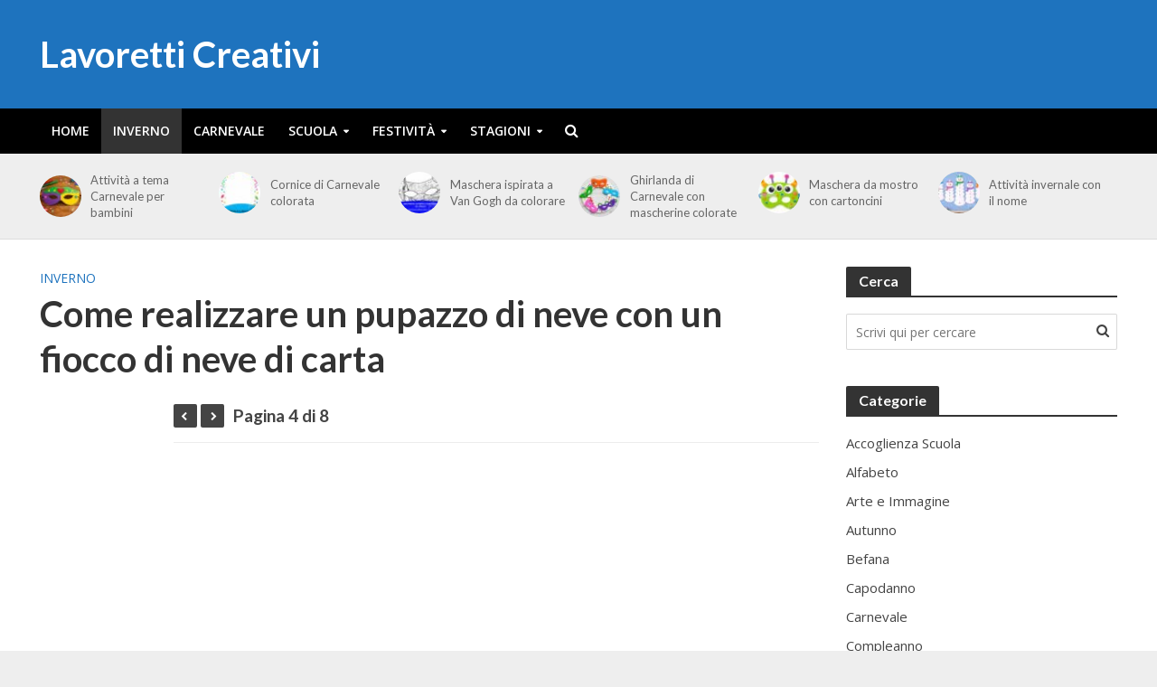

--- FILE ---
content_type: text/html; charset=UTF-8
request_url: https://www.lavoretticreativi.com/come-realizzare-un-pupazzo-di-neve-con-un-fiocco-di-neve-di-carta/4/
body_size: 22530
content:
<!DOCTYPE html>
<html lang="it-IT" prefix="og: https://ogp.me/ns#">
<head>
<meta charset="UTF-8">
<meta name="viewport" content="width=device-width,initial-scale=1.0">
<link rel="pingback" href="https://www.lavoretticreativi.com/xmlrpc.php">
<link rel="profile" href="https://gmpg.org/xfn/11" />

<!-- Ottimizzazione per i motori di ricerca di Rank Math - https://rankmath.com/ -->
<title>Come realizzare un pupazzo di neve con un fiocco di neve di carta - Lavoretti Creativi</title>
<meta name="description" content="Come realizzare un pupazzo di neve con un fiocco di neve di carta"/>
<meta name="robots" content="follow, index, max-snippet:-1, max-video-preview:-1, max-image-preview:large"/>
<link rel="canonical" href="https://www.lavoretticreativi.com/come-realizzare-un-pupazzo-di-neve-con-un-fiocco-di-neve-di-carta/4/" />
<link rel="prev" href="https://www.lavoretticreativi.com/come-realizzare-un-pupazzo-di-neve-con-un-fiocco-di-neve-di-carta/3/" />
<link rel="next" href="https://www.lavoretticreativi.com/come-realizzare-un-pupazzo-di-neve-con-un-fiocco-di-neve-di-carta/5/" />
<meta property="og:locale" content="it_IT" />
<meta property="og:type" content="article" />
<meta property="og:title" content="Come realizzare un pupazzo di neve con un fiocco di neve di carta - Lavoretti Creativi" />
<meta property="og:description" content="Come realizzare un pupazzo di neve con un fiocco di neve di carta" />
<meta property="og:url" content="https://www.lavoretticreativi.com/come-realizzare-un-pupazzo-di-neve-con-un-fiocco-di-neve-di-carta/4/" />
<meta property="og:site_name" content="Lavoretti Creativi" />
<meta property="article:publisher" content="https://www.facebook.com/LavorettiCreativi/" />
<meta property="article:section" content="Inverno" />
<meta property="og:updated_time" content="2025-01-13T10:41:52+01:00" />
<meta property="og:image" content="https://www.lavoretticreativi.com/wp-content/uploads/2016/12/pupazzo-neve-fiocco-neve9.jpg" />
<meta property="og:image:secure_url" content="https://www.lavoretticreativi.com/wp-content/uploads/2016/12/pupazzo-neve-fiocco-neve9.jpg" />
<meta property="og:image:width" content="561" />
<meta property="og:image:height" content="945" />
<meta property="og:image:alt" content="Come realizzare un pupazzo di neve con un fiocco di neve di carta" />
<meta property="og:image:type" content="image/jpeg" />
<meta property="article:published_time" content="2025-01-11T18:56:12+01:00" />
<meta property="article:modified_time" content="2025-01-13T10:41:52+01:00" />
<meta name="twitter:card" content="summary_large_image" />
<meta name="twitter:title" content="Come realizzare un pupazzo di neve con un fiocco di neve di carta - Lavoretti Creativi" />
<meta name="twitter:description" content="Come realizzare un pupazzo di neve con un fiocco di neve di carta" />
<meta name="twitter:site" content="@francesco.terenzani@smartguys.it" />
<meta name="twitter:creator" content="@francesco.terenzani@smartguys.it" />
<meta name="twitter:image" content="https://www.lavoretticreativi.com/wp-content/uploads/2016/12/pupazzo-neve-fiocco-neve9.jpg" />
<meta name="twitter:label1" content="Scritto da" />
<meta name="twitter:data1" content="carla" />
<meta name="twitter:label2" content="Tempo di lettura" />
<meta name="twitter:data2" content="Meno di un minuto" />
<script type="application/ld+json" class="rank-math-schema">{"@context":"https://schema.org","@graph":[{"@type":["Person","Organization"],"@id":"https://www.lavoretticreativi.com/#person","name":"carla","sameAs":["https://www.facebook.com/LavorettiCreativi/","https://twitter.com/francesco.terenzani@smartguys.it"]},{"@type":"WebSite","@id":"https://www.lavoretticreativi.com/#website","url":"https://www.lavoretticreativi.com","name":"Lavoretti Creativi","publisher":{"@id":"https://www.lavoretticreativi.com/#person"},"inLanguage":"it-IT"},{"@type":"ImageObject","@id":"https://www.lavoretticreativi.com/wp-content/uploads/2016/12/pupazzo-neve-fiocco-neve9.jpg","url":"https://www.lavoretticreativi.com/wp-content/uploads/2016/12/pupazzo-neve-fiocco-neve9.jpg","width":"561","height":"945","inLanguage":"it-IT"},{"@type":"WebPage","@id":"https://www.lavoretticreativi.com/come-realizzare-un-pupazzo-di-neve-con-un-fiocco-di-neve-di-carta/4/#webpage","url":"https://www.lavoretticreativi.com/come-realizzare-un-pupazzo-di-neve-con-un-fiocco-di-neve-di-carta/4/","name":"Come realizzare un pupazzo di neve con un fiocco di neve di carta - Lavoretti Creativi","datePublished":"2025-01-11T18:56:12+01:00","dateModified":"2025-01-13T10:41:52+01:00","isPartOf":{"@id":"https://www.lavoretticreativi.com/#website"},"primaryImageOfPage":{"@id":"https://www.lavoretticreativi.com/wp-content/uploads/2016/12/pupazzo-neve-fiocco-neve9.jpg"},"inLanguage":"it-IT"},{"@type":"Person","@id":"https://www.lavoretticreativi.com/come-realizzare-un-pupazzo-di-neve-con-un-fiocco-di-neve-di-carta/4/#author","name":"carla","image":{"@type":"ImageObject","@id":"https://secure.gravatar.com/avatar/5748e8fc139b829140c946ef1deda3da933ccc6569ecf4e63ec33f7132c0977f?s=96&amp;d=mm&amp;r=g","url":"https://secure.gravatar.com/avatar/5748e8fc139b829140c946ef1deda3da933ccc6569ecf4e63ec33f7132c0977f?s=96&amp;d=mm&amp;r=g","caption":"carla","inLanguage":"it-IT"}},{"@type":"BlogPosting","headline":"Come realizzare un pupazzo di neve con un fiocco di neve di carta - Lavoretti Creativi","keywords":"Come realizzare un pupazzo di neve con un fiocco di neve di carta","datePublished":"2025-01-11T18:56:12+01:00","dateModified":"2025-01-13T10:41:52+01:00","author":{"@id":"https://www.lavoretticreativi.com/come-realizzare-un-pupazzo-di-neve-con-un-fiocco-di-neve-di-carta/4/#author","name":"carla"},"publisher":{"@id":"https://www.lavoretticreativi.com/#person"},"description":"Come realizzare un pupazzo di neve con un fiocco di neve di carta","name":"Come realizzare un pupazzo di neve con un fiocco di neve di carta - Lavoretti Creativi","@id":"https://www.lavoretticreativi.com/come-realizzare-un-pupazzo-di-neve-con-un-fiocco-di-neve-di-carta/4/#richSnippet","isPartOf":{"@id":"https://www.lavoretticreativi.com/come-realizzare-un-pupazzo-di-neve-con-un-fiocco-di-neve-di-carta/4/#webpage"},"image":{"@id":"https://www.lavoretticreativi.com/wp-content/uploads/2016/12/pupazzo-neve-fiocco-neve9.jpg"},"inLanguage":"it-IT","mainEntityOfPage":{"@id":"https://www.lavoretticreativi.com/come-realizzare-un-pupazzo-di-neve-con-un-fiocco-di-neve-di-carta/4/#webpage"}}]}</script>
<!-- /Rank Math WordPress SEO plugin -->

<link rel='dns-prefetch' href='//stats.wp.com' />
<link rel='dns-prefetch' href='//fonts.googleapis.com' />
<link rel='dns-prefetch' href='//v0.wordpress.com' />
<link rel='preconnect' href='//c0.wp.com' />
<link rel="alternate" type="application/rss+xml" title="Lavoretti Creativi &raquo; Feed" href="https://www.lavoretticreativi.com/feed/" />
<link rel="alternate" type="application/rss+xml" title="Lavoretti Creativi &raquo; Feed dei commenti" href="https://www.lavoretticreativi.com/comments/feed/" />
<link rel="alternate" title="oEmbed (JSON)" type="application/json+oembed" href="https://www.lavoretticreativi.com/wp-json/oembed/1.0/embed?url=https%3A%2F%2Fwww.lavoretticreativi.com%2Fcome-realizzare-un-pupazzo-di-neve-con-un-fiocco-di-neve-di-carta%2F" />
<link rel="alternate" title="oEmbed (XML)" type="text/xml+oembed" href="https://www.lavoretticreativi.com/wp-json/oembed/1.0/embed?url=https%3A%2F%2Fwww.lavoretticreativi.com%2Fcome-realizzare-un-pupazzo-di-neve-con-un-fiocco-di-neve-di-carta%2F&#038;format=xml" />
<style id='wp-img-auto-sizes-contain-inline-css' type='text/css'>
img:is([sizes=auto i],[sizes^="auto," i]){contain-intrinsic-size:3000px 1500px}
/*# sourceURL=wp-img-auto-sizes-contain-inline-css */
</style>
<style id='wp-emoji-styles-inline-css' type='text/css'>

	img.wp-smiley, img.emoji {
		display: inline !important;
		border: none !important;
		box-shadow: none !important;
		height: 1em !important;
		width: 1em !important;
		margin: 0 0.07em !important;
		vertical-align: -0.1em !important;
		background: none !important;
		padding: 0 !important;
	}
/*# sourceURL=wp-emoji-styles-inline-css */
</style>
<style id='wp-block-library-inline-css' type='text/css'>
:root{--wp-block-synced-color:#7a00df;--wp-block-synced-color--rgb:122,0,223;--wp-bound-block-color:var(--wp-block-synced-color);--wp-editor-canvas-background:#ddd;--wp-admin-theme-color:#007cba;--wp-admin-theme-color--rgb:0,124,186;--wp-admin-theme-color-darker-10:#006ba1;--wp-admin-theme-color-darker-10--rgb:0,107,160.5;--wp-admin-theme-color-darker-20:#005a87;--wp-admin-theme-color-darker-20--rgb:0,90,135;--wp-admin-border-width-focus:2px}@media (min-resolution:192dpi){:root{--wp-admin-border-width-focus:1.5px}}.wp-element-button{cursor:pointer}:root .has-very-light-gray-background-color{background-color:#eee}:root .has-very-dark-gray-background-color{background-color:#313131}:root .has-very-light-gray-color{color:#eee}:root .has-very-dark-gray-color{color:#313131}:root .has-vivid-green-cyan-to-vivid-cyan-blue-gradient-background{background:linear-gradient(135deg,#00d084,#0693e3)}:root .has-purple-crush-gradient-background{background:linear-gradient(135deg,#34e2e4,#4721fb 50%,#ab1dfe)}:root .has-hazy-dawn-gradient-background{background:linear-gradient(135deg,#faaca8,#dad0ec)}:root .has-subdued-olive-gradient-background{background:linear-gradient(135deg,#fafae1,#67a671)}:root .has-atomic-cream-gradient-background{background:linear-gradient(135deg,#fdd79a,#004a59)}:root .has-nightshade-gradient-background{background:linear-gradient(135deg,#330968,#31cdcf)}:root .has-midnight-gradient-background{background:linear-gradient(135deg,#020381,#2874fc)}:root{--wp--preset--font-size--normal:16px;--wp--preset--font-size--huge:42px}.has-regular-font-size{font-size:1em}.has-larger-font-size{font-size:2.625em}.has-normal-font-size{font-size:var(--wp--preset--font-size--normal)}.has-huge-font-size{font-size:var(--wp--preset--font-size--huge)}.has-text-align-center{text-align:center}.has-text-align-left{text-align:left}.has-text-align-right{text-align:right}.has-fit-text{white-space:nowrap!important}#end-resizable-editor-section{display:none}.aligncenter{clear:both}.items-justified-left{justify-content:flex-start}.items-justified-center{justify-content:center}.items-justified-right{justify-content:flex-end}.items-justified-space-between{justify-content:space-between}.screen-reader-text{border:0;clip-path:inset(50%);height:1px;margin:-1px;overflow:hidden;padding:0;position:absolute;width:1px;word-wrap:normal!important}.screen-reader-text:focus{background-color:#ddd;clip-path:none;color:#444;display:block;font-size:1em;height:auto;left:5px;line-height:normal;padding:15px 23px 14px;text-decoration:none;top:5px;width:auto;z-index:100000}html :where(.has-border-color){border-style:solid}html :where([style*=border-top-color]){border-top-style:solid}html :where([style*=border-right-color]){border-right-style:solid}html :where([style*=border-bottom-color]){border-bottom-style:solid}html :where([style*=border-left-color]){border-left-style:solid}html :where([style*=border-width]){border-style:solid}html :where([style*=border-top-width]){border-top-style:solid}html :where([style*=border-right-width]){border-right-style:solid}html :where([style*=border-bottom-width]){border-bottom-style:solid}html :where([style*=border-left-width]){border-left-style:solid}html :where(img[class*=wp-image-]){height:auto;max-width:100%}:where(figure){margin:0 0 1em}html :where(.is-position-sticky){--wp-admin--admin-bar--position-offset:var(--wp-admin--admin-bar--height,0px)}@media screen and (max-width:600px){html :where(.is-position-sticky){--wp-admin--admin-bar--position-offset:0px}}

/*# sourceURL=wp-block-library-inline-css */
</style><style id='global-styles-inline-css' type='text/css'>
:root{--wp--preset--aspect-ratio--square: 1;--wp--preset--aspect-ratio--4-3: 4/3;--wp--preset--aspect-ratio--3-4: 3/4;--wp--preset--aspect-ratio--3-2: 3/2;--wp--preset--aspect-ratio--2-3: 2/3;--wp--preset--aspect-ratio--16-9: 16/9;--wp--preset--aspect-ratio--9-16: 9/16;--wp--preset--color--black: #000000;--wp--preset--color--cyan-bluish-gray: #abb8c3;--wp--preset--color--white: #ffffff;--wp--preset--color--pale-pink: #f78da7;--wp--preset--color--vivid-red: #cf2e2e;--wp--preset--color--luminous-vivid-orange: #ff6900;--wp--preset--color--luminous-vivid-amber: #fcb900;--wp--preset--color--light-green-cyan: #7bdcb5;--wp--preset--color--vivid-green-cyan: #00d084;--wp--preset--color--pale-cyan-blue: #8ed1fc;--wp--preset--color--vivid-cyan-blue: #0693e3;--wp--preset--color--vivid-purple: #9b51e0;--wp--preset--color--herald-acc: #1e73be;--wp--preset--color--herald-meta: #999999;--wp--preset--color--herald-txt: #444444;--wp--preset--color--herald-bg: #ffffff;--wp--preset--color--herald-cat-3: #00b737;--wp--preset--color--herald-cat-14: #00b737;--wp--preset--color--herald-cat-34: #ff007f;--wp--preset--color--herald-cat-17: #8224e3;--wp--preset--color--herald-cat-11: #ee662f;--wp--preset--color--herald-cat-5: #ff007f;--wp--preset--color--herald-cat-6: #dd3333;--wp--preset--color--herald-cat-10: #ee662f;--wp--preset--color--herald-cat-58: #1e73be;--wp--preset--color--herald-cat-12: #1e73be;--wp--preset--color--herald-cat-9: #8224e3;--wp--preset--color--herald-cat-20: #dd3333;--wp--preset--color--herald-cat-40: #ead80e;--wp--preset--color--herald-cat-4: #1e73be;--wp--preset--color--herald-cat-23: #1e73be;--wp--preset--color--herald-cat-8: #1e73be;--wp--preset--color--herald-cat-1618: #00b737;--wp--preset--color--herald-cat-18: #8224e3;--wp--preset--color--herald-cat-37: #006b1c;--wp--preset--color--herald-cat-13: #e27624;--wp--preset--color--herald-cat-24: #1e73be;--wp--preset--color--herald-cat-2941: #006b1c;--wp--preset--color--herald-cat-19: #1e73be;--wp--preset--gradient--vivid-cyan-blue-to-vivid-purple: linear-gradient(135deg,rgb(6,147,227) 0%,rgb(155,81,224) 100%);--wp--preset--gradient--light-green-cyan-to-vivid-green-cyan: linear-gradient(135deg,rgb(122,220,180) 0%,rgb(0,208,130) 100%);--wp--preset--gradient--luminous-vivid-amber-to-luminous-vivid-orange: linear-gradient(135deg,rgb(252,185,0) 0%,rgb(255,105,0) 100%);--wp--preset--gradient--luminous-vivid-orange-to-vivid-red: linear-gradient(135deg,rgb(255,105,0) 0%,rgb(207,46,46) 100%);--wp--preset--gradient--very-light-gray-to-cyan-bluish-gray: linear-gradient(135deg,rgb(238,238,238) 0%,rgb(169,184,195) 100%);--wp--preset--gradient--cool-to-warm-spectrum: linear-gradient(135deg,rgb(74,234,220) 0%,rgb(151,120,209) 20%,rgb(207,42,186) 40%,rgb(238,44,130) 60%,rgb(251,105,98) 80%,rgb(254,248,76) 100%);--wp--preset--gradient--blush-light-purple: linear-gradient(135deg,rgb(255,206,236) 0%,rgb(152,150,240) 100%);--wp--preset--gradient--blush-bordeaux: linear-gradient(135deg,rgb(254,205,165) 0%,rgb(254,45,45) 50%,rgb(107,0,62) 100%);--wp--preset--gradient--luminous-dusk: linear-gradient(135deg,rgb(255,203,112) 0%,rgb(199,81,192) 50%,rgb(65,88,208) 100%);--wp--preset--gradient--pale-ocean: linear-gradient(135deg,rgb(255,245,203) 0%,rgb(182,227,212) 50%,rgb(51,167,181) 100%);--wp--preset--gradient--electric-grass: linear-gradient(135deg,rgb(202,248,128) 0%,rgb(113,206,126) 100%);--wp--preset--gradient--midnight: linear-gradient(135deg,rgb(2,3,129) 0%,rgb(40,116,252) 100%);--wp--preset--font-size--small: 12.8px;--wp--preset--font-size--medium: 20px;--wp--preset--font-size--large: 22.4px;--wp--preset--font-size--x-large: 42px;--wp--preset--font-size--normal: 16px;--wp--preset--font-size--huge: 28.8px;--wp--preset--spacing--20: 0.44rem;--wp--preset--spacing--30: 0.67rem;--wp--preset--spacing--40: 1rem;--wp--preset--spacing--50: 1.5rem;--wp--preset--spacing--60: 2.25rem;--wp--preset--spacing--70: 3.38rem;--wp--preset--spacing--80: 5.06rem;--wp--preset--shadow--natural: 6px 6px 9px rgba(0, 0, 0, 0.2);--wp--preset--shadow--deep: 12px 12px 50px rgba(0, 0, 0, 0.4);--wp--preset--shadow--sharp: 6px 6px 0px rgba(0, 0, 0, 0.2);--wp--preset--shadow--outlined: 6px 6px 0px -3px rgb(255, 255, 255), 6px 6px rgb(0, 0, 0);--wp--preset--shadow--crisp: 6px 6px 0px rgb(0, 0, 0);}:where(.is-layout-flex){gap: 0.5em;}:where(.is-layout-grid){gap: 0.5em;}body .is-layout-flex{display: flex;}.is-layout-flex{flex-wrap: wrap;align-items: center;}.is-layout-flex > :is(*, div){margin: 0;}body .is-layout-grid{display: grid;}.is-layout-grid > :is(*, div){margin: 0;}:where(.wp-block-columns.is-layout-flex){gap: 2em;}:where(.wp-block-columns.is-layout-grid){gap: 2em;}:where(.wp-block-post-template.is-layout-flex){gap: 1.25em;}:where(.wp-block-post-template.is-layout-grid){gap: 1.25em;}.has-black-color{color: var(--wp--preset--color--black) !important;}.has-cyan-bluish-gray-color{color: var(--wp--preset--color--cyan-bluish-gray) !important;}.has-white-color{color: var(--wp--preset--color--white) !important;}.has-pale-pink-color{color: var(--wp--preset--color--pale-pink) !important;}.has-vivid-red-color{color: var(--wp--preset--color--vivid-red) !important;}.has-luminous-vivid-orange-color{color: var(--wp--preset--color--luminous-vivid-orange) !important;}.has-luminous-vivid-amber-color{color: var(--wp--preset--color--luminous-vivid-amber) !important;}.has-light-green-cyan-color{color: var(--wp--preset--color--light-green-cyan) !important;}.has-vivid-green-cyan-color{color: var(--wp--preset--color--vivid-green-cyan) !important;}.has-pale-cyan-blue-color{color: var(--wp--preset--color--pale-cyan-blue) !important;}.has-vivid-cyan-blue-color{color: var(--wp--preset--color--vivid-cyan-blue) !important;}.has-vivid-purple-color{color: var(--wp--preset--color--vivid-purple) !important;}.has-black-background-color{background-color: var(--wp--preset--color--black) !important;}.has-cyan-bluish-gray-background-color{background-color: var(--wp--preset--color--cyan-bluish-gray) !important;}.has-white-background-color{background-color: var(--wp--preset--color--white) !important;}.has-pale-pink-background-color{background-color: var(--wp--preset--color--pale-pink) !important;}.has-vivid-red-background-color{background-color: var(--wp--preset--color--vivid-red) !important;}.has-luminous-vivid-orange-background-color{background-color: var(--wp--preset--color--luminous-vivid-orange) !important;}.has-luminous-vivid-amber-background-color{background-color: var(--wp--preset--color--luminous-vivid-amber) !important;}.has-light-green-cyan-background-color{background-color: var(--wp--preset--color--light-green-cyan) !important;}.has-vivid-green-cyan-background-color{background-color: var(--wp--preset--color--vivid-green-cyan) !important;}.has-pale-cyan-blue-background-color{background-color: var(--wp--preset--color--pale-cyan-blue) !important;}.has-vivid-cyan-blue-background-color{background-color: var(--wp--preset--color--vivid-cyan-blue) !important;}.has-vivid-purple-background-color{background-color: var(--wp--preset--color--vivid-purple) !important;}.has-black-border-color{border-color: var(--wp--preset--color--black) !important;}.has-cyan-bluish-gray-border-color{border-color: var(--wp--preset--color--cyan-bluish-gray) !important;}.has-white-border-color{border-color: var(--wp--preset--color--white) !important;}.has-pale-pink-border-color{border-color: var(--wp--preset--color--pale-pink) !important;}.has-vivid-red-border-color{border-color: var(--wp--preset--color--vivid-red) !important;}.has-luminous-vivid-orange-border-color{border-color: var(--wp--preset--color--luminous-vivid-orange) !important;}.has-luminous-vivid-amber-border-color{border-color: var(--wp--preset--color--luminous-vivid-amber) !important;}.has-light-green-cyan-border-color{border-color: var(--wp--preset--color--light-green-cyan) !important;}.has-vivid-green-cyan-border-color{border-color: var(--wp--preset--color--vivid-green-cyan) !important;}.has-pale-cyan-blue-border-color{border-color: var(--wp--preset--color--pale-cyan-blue) !important;}.has-vivid-cyan-blue-border-color{border-color: var(--wp--preset--color--vivid-cyan-blue) !important;}.has-vivid-purple-border-color{border-color: var(--wp--preset--color--vivid-purple) !important;}.has-vivid-cyan-blue-to-vivid-purple-gradient-background{background: var(--wp--preset--gradient--vivid-cyan-blue-to-vivid-purple) !important;}.has-light-green-cyan-to-vivid-green-cyan-gradient-background{background: var(--wp--preset--gradient--light-green-cyan-to-vivid-green-cyan) !important;}.has-luminous-vivid-amber-to-luminous-vivid-orange-gradient-background{background: var(--wp--preset--gradient--luminous-vivid-amber-to-luminous-vivid-orange) !important;}.has-luminous-vivid-orange-to-vivid-red-gradient-background{background: var(--wp--preset--gradient--luminous-vivid-orange-to-vivid-red) !important;}.has-very-light-gray-to-cyan-bluish-gray-gradient-background{background: var(--wp--preset--gradient--very-light-gray-to-cyan-bluish-gray) !important;}.has-cool-to-warm-spectrum-gradient-background{background: var(--wp--preset--gradient--cool-to-warm-spectrum) !important;}.has-blush-light-purple-gradient-background{background: var(--wp--preset--gradient--blush-light-purple) !important;}.has-blush-bordeaux-gradient-background{background: var(--wp--preset--gradient--blush-bordeaux) !important;}.has-luminous-dusk-gradient-background{background: var(--wp--preset--gradient--luminous-dusk) !important;}.has-pale-ocean-gradient-background{background: var(--wp--preset--gradient--pale-ocean) !important;}.has-electric-grass-gradient-background{background: var(--wp--preset--gradient--electric-grass) !important;}.has-midnight-gradient-background{background: var(--wp--preset--gradient--midnight) !important;}.has-small-font-size{font-size: var(--wp--preset--font-size--small) !important;}.has-medium-font-size{font-size: var(--wp--preset--font-size--medium) !important;}.has-large-font-size{font-size: var(--wp--preset--font-size--large) !important;}.has-x-large-font-size{font-size: var(--wp--preset--font-size--x-large) !important;}
/*# sourceURL=global-styles-inline-css */
</style>

<style id='classic-theme-styles-inline-css' type='text/css'>
/*! This file is auto-generated */
.wp-block-button__link{color:#fff;background-color:#32373c;border-radius:9999px;box-shadow:none;text-decoration:none;padding:calc(.667em + 2px) calc(1.333em + 2px);font-size:1.125em}.wp-block-file__button{background:#32373c;color:#fff;text-decoration:none}
/*# sourceURL=/wp-includes/css/classic-themes.min.css */
</style>
<link rel='stylesheet' id='herald-fonts-css' href='https://fonts.googleapis.com/css?family=Open+Sans%3A400%2C600%7CLato%3A400%2C700&#038;subset=latin&#038;ver=2.6.2' type='text/css' media='all' />
<link rel='stylesheet' id='herald-main-css' href='https://www.lavoretticreativi.com/wp-content/themes/herald/assets/css/min.css?ver=2.6.2' type='text/css' media='all' />
<style id='herald-main-inline-css' type='text/css'>
h1, .h1, .herald-no-sid .herald-posts .h2{ font-size: 4.0rem; }h2, .h2, .herald-no-sid .herald-posts .h3{ font-size: 3.3rem; }h3, .h3, .herald-no-sid .herald-posts .h4 { font-size: 2.8rem; }h4, .h4, .herald-no-sid .herald-posts .h5 { font-size: 2.3rem; }h5, .h5, .herald-no-sid .herald-posts .h6 { font-size: 1.9rem; }h6, .h6, .herald-no-sid .herald-posts .h7 { font-size: 1.6rem; }.h7 {font-size: 1.4rem;}.herald-entry-content, .herald-sidebar{font-size: 1.6rem;}.entry-content .entry-headline{font-size: 1.9rem;}body{font-size: 1.6rem;}.widget{font-size: 1.5rem;}.herald-menu{font-size: 1.4rem;}.herald-mod-title .herald-mod-h, .herald-sidebar .widget-title{font-size: 1.6rem;}.entry-meta .meta-item, .entry-meta a, .entry-meta span{font-size: 1.4rem;}.entry-meta.meta-small .meta-item, .entry-meta.meta-small a, .entry-meta.meta-small span{font-size: 1.3rem;}.herald-site-header .header-top,.header-top .herald-in-popup,.header-top .herald-menu ul {background: #000000;color: #aaaaaa;}.header-top a {color: #aaaaaa;}.header-top a:hover,.header-top .herald-menu li:hover > a{color: #ffffff;}.header-top .herald-menu-popup:hover > span,.header-top .herald-menu-popup-search span:hover,.header-top .herald-menu-popup-search.herald-search-active{color: #ffffff;}#wp-calendar tbody td a{background: #1e73be;color:#FFF;}.header-top .herald-login #loginform label,.header-top .herald-login p,.header-top a.btn-logout {color: #ffffff;}.header-top .herald-login #loginform input {color: #000000;}.header-top .herald-login .herald-registration-link:after {background: rgba(255,255,255,0.25);}.header-top .herald-login #loginform input[type=submit],.header-top .herald-in-popup .btn-logout {background-color: #ffffff;color: #000000;}.header-top a.btn-logout:hover{color: #000000;}.header-middle{background-color: #1e73be;color: #ffffff;}.header-middle a{color: #ffffff;}.header-middle.herald-header-wraper,.header-middle .col-lg-12{height: 120px;}.header-middle .site-title img{max-height: 120px;}.header-middle .sub-menu{background-color: #ffffff;}.header-middle .sub-menu a,.header-middle .herald-search-submit:hover,.header-middle li.herald-mega-menu .col-lg-3 a:hover,.header-middle li.herald-mega-menu .col-lg-3 a:hover:after{color: #000000;}.header-middle .herald-menu li:hover > a,.header-middle .herald-menu-popup-search:hover > span,.header-middle .herald-cart-icon:hover > a{color: #000000;background-color: #ffffff;}.header-middle .current-menu-parent a,.header-middle .current-menu-ancestor a,.header-middle .current_page_item > a,.header-middle .current-menu-item > a{background-color: rgba(255,255,255,0.2); }.header-middle .sub-menu > li > a,.header-middle .herald-search-submit,.header-middle li.herald-mega-menu .col-lg-3 a{color: rgba(0,0,0,0.7); }.header-middle .sub-menu > li:hover > a{color: #000000; }.header-middle .herald-in-popup{background-color: #ffffff;}.header-middle .herald-menu-popup a{color: #000000;}.header-middle .herald-in-popup{background-color: #ffffff;}.header-middle .herald-search-input{color: #000000;}.header-middle .herald-menu-popup a{color: #000000;}.header-middle .herald-menu-popup > span,.header-middle .herald-search-active > span{color: #ffffff;}.header-middle .herald-menu-popup:hover > span,.header-middle .herald-search-active > span{background-color: #ffffff;color: #000000;}.header-middle .herald-login #loginform label,.header-middle .herald-login #loginform input,.header-middle .herald-login p,.header-middle a.btn-logout,.header-middle .herald-login .herald-registration-link:hover,.header-middle .herald-login .herald-lost-password-link:hover {color: #000000;}.header-middle .herald-login .herald-registration-link:after {background: rgba(0,0,0,0.15);}.header-middle .herald-login a,.header-middle .herald-username a {color: #000000;}.header-middle .herald-login a:hover,.header-middle .herald-login .herald-registration-link,.header-middle .herald-login .herald-lost-password-link {color: #1e73be;}.header-middle .herald-login #loginform input[type=submit],.header-middle .herald-in-popup .btn-logout {background-color: #1e73be;color: #ffffff;}.header-middle a.btn-logout:hover{color: #ffffff;}.header-bottom{background: #000000;color: #ffffff;}.header-bottom a,.header-bottom .herald-site-header .herald-search-submit{color: #ffffff;}.header-bottom a:hover{color: #000000;}.header-bottom a:hover,.header-bottom .herald-menu li:hover > a,.header-bottom li.herald-mega-menu .col-lg-3 a:hover:after{color: #000000;}.header-bottom .herald-menu li:hover > a,.header-bottom .herald-menu-popup-search:hover > span,.header-bottom .herald-cart-icon:hover > a {color: #000000;background-color: #ffffff;}.header-bottom .current-menu-parent a,.header-bottom .current-menu-ancestor a,.header-bottom .current_page_item > a,.header-bottom .current-menu-item > a {background-color: rgba(255,255,255,0.2); }.header-bottom .sub-menu{background-color: #ffffff;}.header-bottom .herald-menu li.herald-mega-menu .col-lg-3 a,.header-bottom .sub-menu > li > a,.header-bottom .herald-search-submit{color: rgba(0,0,0,0.7); }.header-bottom .herald-menu li.herald-mega-menu .col-lg-3 a:hover,.header-bottom .sub-menu > li:hover > a{color: #000000; }.header-bottom .sub-menu > li > a,.header-bottom .herald-search-submit{color: rgba(0,0,0,0.7); }.header-bottom .sub-menu > li:hover > a{color: #000000; }.header-bottom .herald-in-popup {background-color: #ffffff;}.header-bottom .herald-menu-popup a {color: #000000;}.header-bottom .herald-in-popup,.header-bottom .herald-search-input {background-color: #ffffff;}.header-bottom .herald-menu-popup a,.header-bottom .herald-search-input{color: #000000;}.header-bottom .herald-menu-popup > span,.header-bottom .herald-search-active > span{color: #ffffff;}.header-bottom .herald-menu-popup:hover > span,.header-bottom .herald-search-active > span{background-color: #ffffff;color: #000000;}.header-bottom .herald-login #loginform label,.header-bottom .herald-login #loginform input,.header-bottom .herald-login p,.header-bottom a.btn-logout,.header-bottom .herald-login .herald-registration-link:hover,.header-bottom .herald-login .herald-lost-password-link:hover,.herald-responsive-header .herald-login #loginform label,.herald-responsive-header .herald-login #loginform input,.herald-responsive-header .herald-login p,.herald-responsive-header a.btn-logout,.herald-responsive-header .herald-login .herald-registration-link:hover,.herald-responsive-header .herald-login .herald-lost-password-link:hover {color: #000000;}.header-bottom .herald-login .herald-registration-link:after,.herald-responsive-header .herald-login .herald-registration-link:after {background: rgba(0,0,0,0.15);}.header-bottom .herald-login a,.herald-responsive-header .herald-login a {color: #000000;}.header-bottom .herald-login a:hover,.header-bottom .herald-login .herald-registration-link,.header-bottom .herald-login .herald-lost-password-link,.herald-responsive-header .herald-login a:hover,.herald-responsive-header .herald-login .herald-registration-link,.herald-responsive-header .herald-login .herald-lost-password-link {color: #000000;}.header-bottom .herald-login #loginform input[type=submit],.herald-responsive-header .herald-login #loginform input[type=submit],.header-bottom .herald-in-popup .btn-logout,.herald-responsive-header .herald-in-popup .btn-logout {background-color: #000000;color: #ffffff;}.header-bottom a.btn-logout:hover,.herald-responsive-header a.btn-logout:hover {color: #ffffff;}.herald-header-sticky{background: #0288d1;color: #ffffff;}.herald-header-sticky a{color: #ffffff;}.herald-header-sticky .herald-menu li:hover > a{color: #444444;background-color: #ffffff;}.herald-header-sticky .sub-menu{background-color: #ffffff;}.herald-header-sticky .sub-menu a{color: #444444;}.herald-header-sticky .sub-menu > li:hover > a{color: #0288d1;}.herald-header-sticky .herald-in-popup,.herald-header-sticky .herald-search-input {background-color: #ffffff;}.herald-header-sticky .herald-menu-popup a{color: #444444;}.herald-header-sticky .herald-menu-popup > span,.herald-header-sticky .herald-search-active > span{color: #ffffff;}.herald-header-sticky .herald-menu-popup:hover > span,.herald-header-sticky .herald-search-active > span{background-color: #ffffff;color: #444444;}.herald-header-sticky .herald-search-input,.herald-header-sticky .herald-search-submit{color: #444444;}.herald-header-sticky .herald-menu li:hover > a,.herald-header-sticky .herald-menu-popup-search:hover > span,.herald-header-sticky .herald-cart-icon:hover a {color: #444444;background-color: #ffffff;}.herald-header-sticky .herald-login #loginform label,.herald-header-sticky .herald-login #loginform input,.herald-header-sticky .herald-login p,.herald-header-sticky a.btn-logout,.herald-header-sticky .herald-login .herald-registration-link:hover,.herald-header-sticky .herald-login .herald-lost-password-link:hover {color: #444444;}.herald-header-sticky .herald-login .herald-registration-link:after {background: rgba(68,68,68,0.15);}.herald-header-sticky .herald-login a {color: #444444;}.herald-header-sticky .herald-login a:hover,.herald-header-sticky .herald-login .herald-registration-link,.herald-header-sticky .herald-login .herald-lost-password-link {color: #0288d1;}.herald-header-sticky .herald-login #loginform input[type=submit],.herald-header-sticky .herald-in-popup .btn-logout {background-color: #0288d1;color: #ffffff;}.herald-header-sticky a.btn-logout:hover{color: #ffffff;}.header-trending{background: #eeeeee;color: #666666;}.header-trending a{color: #666666;}.header-trending a:hover{color: #111111;}.herald-site-content { margin-top: 1px; }body {background-color:#eeeeee;color: #444444;font-family: 'Open Sans';font-weight: 400;}.herald-site-content{background-color:#ffffff; box-shadow: 0 0 0 1px rgba(68,68,68,0.1);}h1, h2, h3, h4, h5, h6,.h1, .h2, .h3, .h4, .h5, .h6, .h7,.wp-block-cover .wp-block-cover-image-text, .wp-block-cover .wp-block-cover-text, .wp-block-cover h2, .wp-block-cover-image .wp-block-cover-image-text, .wp-block-cover-image .wp-block-cover-text, .wp-block-cover-image h2{font-family: 'Lato';font-weight: 700;}.header-middle .herald-menu,.header-bottom .herald-menu,.herald-header-sticky .herald-menu,.herald-mobile-nav{font-family: 'Open Sans';font-weight: 600;}.herald-menu li.herald-mega-menu .herald-ovrld .meta-category a{font-family: 'Open Sans';font-weight: 400;}.herald-entry-content blockquote p{color: #1e73be;}pre {background: rgba(68,68,68,0.06);border: 1px solid rgba(68,68,68,0.2);}thead {background: rgba(68,68,68,0.06);}a,.entry-title a:hover,.herald-menu .sub-menu li .meta-category a{color: #1e73be;}.entry-meta-wrapper .entry-meta span:before,.entry-meta-wrapper .entry-meta a:before,.entry-meta-wrapper .entry-meta .meta-item:before,.entry-meta-wrapper .entry-meta div,li.herald-mega-menu .sub-menu .entry-title a,.entry-meta-wrapper .herald-author-twitter{color: #444444;}.herald-mod-title h1,.herald-mod-title h2,.herald-mod-title h4{color: #ffffff;}.herald-mod-head:after,.herald-mod-title .herald-color,.widget-title:after,.widget-title span{color: #ffffff;background-color: #333333;}.herald-mod-title .herald-color a{color: #ffffff;}.herald-ovrld .meta-category a,.herald-fa-wrapper .meta-category a{background-color: #1e73be;}.meta-tags a,.widget_tag_cloud a,.herald-share-meta:after,.wp-block-tag-cloud a{background: rgba(51,51,51,0.1);}h1, h2, h3, h4, h5, h6,.entry-title a {color: #333333;}.herald-pagination .page-numbers,.herald-mod-subnav a,.herald-mod-actions a,.herald-slider-controls div,.meta-tags a,.widget.widget_tag_cloud a,.herald-sidebar .mks_autor_link_wrap a,.herald-sidebar .meks-instagram-follow-link a,.mks_themeforest_widget .mks_read_more a,.herald-read-more,.wp-block-tag-cloud a{color: #444444;}.widget.widget_tag_cloud a:hover,.entry-content .meta-tags a:hover,.wp-block-tag-cloud a:hover{background-color: #1e73be;color: #FFF;}.herald-pagination .prev.page-numbers,.herald-pagination .next.page-numbers,.herald-pagination .prev.page-numbers:hover,.herald-pagination .next.page-numbers:hover,.herald-pagination .page-numbers.current,.herald-pagination .page-numbers.current:hover,.herald-next a,.herald-pagination .herald-next a:hover,.herald-prev a,.herald-pagination .herald-prev a:hover,.herald-load-more a,.herald-load-more a:hover,.entry-content .herald-search-submit,.herald-mod-desc .herald-search-submit,.wpcf7-submit,body div.wpforms-container-full .wpforms-form input[type=submit], body div.wpforms-container-full .wpforms-form button[type=submit], body div.wpforms-container-full .wpforms-form .wpforms-page-button {background-color:#1e73be;color: #FFF;}.herald-pagination .page-numbers:hover{background-color: rgba(68,68,68,0.1);}.widget a,.recentcomments a,.widget a:hover,.herald-sticky-next a:hover,.herald-sticky-prev a:hover,.herald-mod-subnav a:hover,.herald-mod-actions a:hover,.herald-slider-controls div:hover,.meta-tags a:hover,.widget_tag_cloud a:hover,.mks_autor_link_wrap a:hover,.meks-instagram-follow-link a:hover,.mks_themeforest_widget .mks_read_more a:hover,.herald-read-more:hover,.widget .entry-title a:hover,li.herald-mega-menu .sub-menu .entry-title a:hover,.entry-meta-wrapper .meta-item:hover a,.entry-meta-wrapper .meta-item:hover a:before,.entry-meta-wrapper .herald-share:hover > span,.entry-meta-wrapper .herald-author-name:hover,.entry-meta-wrapper .herald-author-twitter:hover,.entry-meta-wrapper .herald-author-twitter:hover:before{color:#1e73be;}.widget ul li a,.widget .entry-title a,.herald-author-name,.entry-meta-wrapper .meta-item,.entry-meta-wrapper .meta-item span,.entry-meta-wrapper .meta-item a,.herald-mod-actions a{color: #444444;}.widget li:before{background: rgba(68,68,68,0.3);}.widget_categories .count{background: #1e73be;color: #FFF;}input[type="submit"],button[type="submit"],body div.wpforms-container-full .wpforms-form input[type=submit]:hover, body div.wpforms-container-full .wpforms-form button[type=submit]:hover, body div.wpforms-container-full .wpforms-form .wpforms-page-button:hover,.spinner > div{background-color: #1e73be;}.herald-mod-actions a:hover,.comment-body .edit-link a,.herald-breadcrumbs a:hover{color:#1e73be;}.herald-header-wraper .herald-soc-nav a:hover,.meta-tags span,li.herald-mega-menu .herald-ovrld .entry-title a,li.herald-mega-menu .herald-ovrld .entry-title a:hover,.herald-ovrld .entry-meta .herald-reviews i:before{color: #FFF;}.entry-meta .meta-item, .entry-meta span, .entry-meta a,.meta-category span,.post-date,.recentcomments,.rss-date,.comment-metadata a,.entry-meta a:hover,.herald-menu li.herald-mega-menu .col-lg-3 a:after,.herald-breadcrumbs,.herald-breadcrumbs a,.entry-meta .herald-reviews i:before{color: #999999;}.herald-lay-a .herald-lay-over{background: #ffffff;}.herald-pagination a:hover,input[type="submit"]:hover,button[type="submit"]:hover,.entry-content .herald-search-submit:hover,.wpcf7-submit:hover,.herald-fa-wrapper .meta-category a:hover,.herald-ovrld .meta-category a:hover,.herald-mod-desc .herald-search-submit:hover,.herald-single-sticky .herald-share .meks_ess a:hover,body div.wpforms-container-full .wpforms-form input[type=submit]:hover, body div.wpforms-container-full .wpforms-form button[type=submit]:hover, body div.wpforms-container-full .wpforms-form .wpforms-page-button:hover{cursor: pointer;text-decoration: none;background-image: -moz-linear-gradient(left,rgba(0,0,0,0.1) 0%,rgba(0,0,0,0.1) 100%);background-image: -webkit-gradient(linear,left top,right top,color-stop(0%,rgba(0,0,0,0.1)),color-stop(100%,rgba(0,0,0,0.1)));background-image: -webkit-linear-gradient(left,rgba(0,0,0,0.1) 0%,rgba(0,0,0,0.1) 100%);background-image: -o-linear-gradient(left,rgba(0,0,0,0.1) 0%,rgba(0,0,0,0.1) 100%);background-image: -ms-linear-gradient(left,rgba(0,0,0,0.1) 0%,rgba(0,0,0,0.1) 100%);background-image: linear-gradient(to right,rgba(0,0,0,0.1) 0%,rgba(0,0,0,0.1) 100%);}.herald-sticky-next a,.herald-sticky-prev a{color: #444444;}.herald-sticky-prev a:before,.herald-sticky-next a:before,.herald-comment-action,.meta-tags span,.herald-entry-content .herald-link-pages a{background: #444444;}.herald-sticky-prev a:hover:before,.herald-sticky-next a:hover:before,.herald-comment-action:hover,div.mejs-controls .mejs-time-rail .mejs-time-current,.herald-entry-content .herald-link-pages a:hover{background: #1e73be;} .herald-site-footer{background: #000000;color: #dddddd;}.herald-site-footer .widget-title span{color: #dddddd;background: transparent;}.herald-site-footer .widget-title:before{background:#dddddd;}.herald-site-footer .widget-title:after,.herald-site-footer .widget_tag_cloud a{background: rgba(221,221,221,0.1);}.herald-site-footer .widget li:before{background: rgba(221,221,221,0.3);}.herald-site-footer a,.herald-site-footer .widget a:hover,.herald-site-footer .widget .meta-category a,.herald-site-footer .herald-slider-controls .owl-prev:hover,.herald-site-footer .herald-slider-controls .owl-next:hover,.herald-site-footer .herald-slider-controls .herald-mod-actions:hover{color: #000000;}.herald-site-footer .widget a,.herald-site-footer .mks_author_widget h3{color: #dddddd;}.herald-site-footer .entry-meta .meta-item, .herald-site-footer .entry-meta span, .herald-site-footer .entry-meta a, .herald-site-footer .meta-category span, .herald-site-footer .post-date, .herald-site-footer .recentcomments, .herald-site-footer .rss-date, .herald-site-footer .comment-metadata a{color: #aaaaaa;}.herald-site-footer .mks_author_widget .mks_autor_link_wrap a, .herald-site-footer.mks_read_more a, .herald-site-footer .herald-read-more,.herald-site-footer .herald-slider-controls .owl-prev, .herald-site-footer .herald-slider-controls .owl-next, .herald-site-footer .herald-mod-wrap .herald-mod-actions a{border-color: rgba(221,221,221,0.2);}.herald-site-footer .mks_author_widget .mks_autor_link_wrap a:hover, .herald-site-footer.mks_read_more a:hover, .herald-site-footer .herald-read-more:hover,.herald-site-footer .herald-slider-controls .owl-prev:hover, .herald-site-footer .herald-slider-controls .owl-next:hover, .herald-site-footer .herald-mod-wrap .herald-mod-actions a:hover{border-color: rgba(0,0,0,0.5);}.herald-site-footer .widget_search .herald-search-input{color: #000000;}.herald-site-footer .widget_tag_cloud a:hover{background:#000000;color:#FFF;}.footer-bottom a{color:#dddddd;}.footer-bottom a:hover,.footer-bottom .herald-copyright a{color:#000000;}.footer-bottom .herald-menu li:hover > a{color: #000000;}.footer-bottom .sub-menu{background-color: rgba(0,0,0,0.5);} .herald-pagination{border-top: 1px solid rgba(51,51,51,0.1);}.entry-content a:hover,.comment-respond a:hover,.comment-reply-link:hover{border-bottom: 2px solid #1e73be;}.footer-bottom .herald-copyright a:hover{border-bottom: 2px solid #000000;}.herald-slider-controls .owl-prev,.herald-slider-controls .owl-next,.herald-mod-wrap .herald-mod-actions a{border: 1px solid rgba(68,68,68,0.2);}.herald-slider-controls .owl-prev:hover,.herald-slider-controls .owl-next:hover,.herald-mod-wrap .herald-mod-actions a:hover,.herald-author .herald-socials-actions .herald-mod-actions a:hover {border-color: rgba(30,115,190,0.5);}#wp-calendar thead th,#wp-calendar tbody td,#wp-calendar tbody td:last-child{border: 1px solid rgba(68,68,68,0.1);}.herald-link-pages{border-bottom: 1px solid rgba(68,68,68,0.1);}.herald-lay-h:after,.herald-site-content .herald-related .herald-lay-h:after,.herald-lay-e:after,.herald-site-content .herald-related .herald-lay-e:after,.herald-lay-j:after,.herald-site-content .herald-related .herald-lay-j:after,.herald-lay-l:after,.herald-site-content .herald-related .herald-lay-l:after {background-color: rgba(68,68,68,0.1);}.wp-block-button__link,.wp-block-search__button{background: #1e73be;}.wp-block-search__button{color: #ffffff;}input[type="text"],input[type="search"],input[type="email"], input[type="url"], input[type="tel"], input[type="number"], input[type="date"], input[type="password"], select, textarea,.herald-single-sticky,td,th,table,.mks_author_widget .mks_autor_link_wrap a,.widget .meks-instagram-follow-link a,.mks_read_more a,.herald-read-more{border-color: rgba(68,68,68,0.2);}.entry-content .herald-search-input,.herald-fake-button,input[type="text"]:focus, input[type="email"]:focus, input[type="url"]:focus, input[type="tel"]:focus, input[type="number"]:focus, input[type="date"]:focus, input[type="password"]:focus, textarea:focus{border-color: rgba(68,68,68,0.3);}.mks_author_widget .mks_autor_link_wrap a:hover,.widget .meks-instagram-follow-link a:hover,.mks_read_more a:hover,.herald-read-more:hover{border-color: rgba(30,115,190,0.5);}.comment-form,.herald-gray-area,.entry-content .herald-search-form,.herald-mod-desc .herald-search-form{background-color: rgba(68,68,68,0.06);border: 1px solid rgba(68,68,68,0.15);}.herald-boxed .herald-breadcrumbs{background-color: rgba(68,68,68,0.06);}.herald-breadcrumbs{border-color: rgba(68,68,68,0.15);}.single .herald-entry-content .herald-da,.archive .herald-posts .herald-da{border-top: 1px solid rgba(68,68,68,0.15);}.archive .herald-posts .herald-da{border-bottom: 1px solid rgba(68,68,68,0.15);}li.comment .comment-body:after{background-color: rgba(68,68,68,0.06);}.herald-pf-invert .entry-title a:hover .herald-format-icon{background: #1e73be;}.herald-responsive-header,.herald-mobile-nav,.herald-responsive-header .herald-menu-popup-search .fa{color: #ffffff;background: #000000;}.herald-responsive-header a{color: #ffffff;}.herald-mobile-nav li a{color: #ffffff;}.herald-mobile-nav li a,.herald-mobile-nav .herald-mega-menu.herald-mega-menu-classic>.sub-menu>li>a{border-bottom: 1px solid rgba(255,255,255,0.15);}.herald-mobile-nav{border-right: 1px solid rgba(255,255,255,0.15);}.herald-mobile-nav li a:hover{color: #fff;background-color: #000000;}.herald-menu-toggler{color: #ffffff;border-color: rgba(255,255,255,0.15);}.herald-goto-top{color: #ffffff;background-color: #333333;}.herald-goto-top:hover{background-color: #1e73be;}.herald-responsive-header .herald-menu-popup > span,.herald-responsive-header .herald-search-active > span{color: #ffffff;}.herald-responsive-header .herald-menu-popup-search .herald-in-popup{background: #ffffff;}.herald-responsive-header .herald-search-input,.herald-responsive-header .herald-menu-popup-search .herald-search-submit{color: #444444;}a.herald-cat-3 , .widget a.herald-cat-3{ color: #00b737;}.herald-mod-head.herald-cat-3:after{ background:#00b737; }.herald-mod-head.herald-cat-3 .herald-color { background:#00b737; }.herald-ovrld .meta-category a.herald-cat-3{ background-color: #00b737; color: #FFF;}.widget_categories .cat-item-3 .count { background-color: #00b737;}.herald-fa-colored .herald-cat-3 .fa-post-thumbnail:before { background-color: #00b737;}.herald-fa-wrapper .meta-category .herald-cat-3 { background-color: #00b737;}.widget_categories .cat-item-3 a:hover { color: #00b737;}.herald-site-footer .widget a.herald-cat-3 { color: #00b737;}li.herald-mega-menu .sub-menu a.herald-cat-3 { color: #00b737;}a.herald-cat-14 , .widget a.herald-cat-14{ color: #00b737;}.herald-mod-head.herald-cat-14:after{ background:#00b737; }.herald-mod-head.herald-cat-14 .herald-color { background:#00b737; }.herald-ovrld .meta-category a.herald-cat-14{ background-color: #00b737; color: #FFF;}.widget_categories .cat-item-14 .count { background-color: #00b737;}.herald-fa-colored .herald-cat-14 .fa-post-thumbnail:before { background-color: #00b737;}.herald-fa-wrapper .meta-category .herald-cat-14 { background-color: #00b737;}.widget_categories .cat-item-14 a:hover { color: #00b737;}.herald-site-footer .widget a.herald-cat-14 { color: #00b737;}li.herald-mega-menu .sub-menu a.herald-cat-14 { color: #00b737;}a.herald-cat-34 , .widget a.herald-cat-34{ color: #ff007f;}.herald-mod-head.herald-cat-34:after{ background:#ff007f; }.herald-mod-head.herald-cat-34 .herald-color { background:#ff007f; }.herald-ovrld .meta-category a.herald-cat-34{ background-color: #ff007f; color: #FFF;}.widget_categories .cat-item-34 .count { background-color: #ff007f;}.herald-fa-colored .herald-cat-34 .fa-post-thumbnail:before { background-color: #ff007f;}.herald-fa-wrapper .meta-category .herald-cat-34 { background-color: #ff007f;}.widget_categories .cat-item-34 a:hover { color: #ff007f;}.herald-site-footer .widget a.herald-cat-34 { color: #ff007f;}li.herald-mega-menu .sub-menu a.herald-cat-34 { color: #ff007f;}a.herald-cat-17 , .widget a.herald-cat-17{ color: #8224e3;}.herald-mod-head.herald-cat-17:after{ background:#8224e3; }.herald-mod-head.herald-cat-17 .herald-color { background:#8224e3; }.herald-ovrld .meta-category a.herald-cat-17{ background-color: #8224e3; color: #FFF;}.widget_categories .cat-item-17 .count { background-color: #8224e3;}.herald-fa-colored .herald-cat-17 .fa-post-thumbnail:before { background-color: #8224e3;}.herald-fa-wrapper .meta-category .herald-cat-17 { background-color: #8224e3;}.widget_categories .cat-item-17 a:hover { color: #8224e3;}.herald-site-footer .widget a.herald-cat-17 { color: #8224e3;}li.herald-mega-menu .sub-menu a.herald-cat-17 { color: #8224e3;}a.herald-cat-11 , .widget a.herald-cat-11{ color: #ee662f;}.herald-mod-head.herald-cat-11:after{ background:#ee662f; }.herald-mod-head.herald-cat-11 .herald-color { background:#ee662f; }.herald-ovrld .meta-category a.herald-cat-11{ background-color: #ee662f; color: #FFF;}.widget_categories .cat-item-11 .count { background-color: #ee662f;}.herald-fa-colored .herald-cat-11 .fa-post-thumbnail:before { background-color: #ee662f;}.herald-fa-wrapper .meta-category .herald-cat-11 { background-color: #ee662f;}.widget_categories .cat-item-11 a:hover { color: #ee662f;}.herald-site-footer .widget a.herald-cat-11 { color: #ee662f;}li.herald-mega-menu .sub-menu a.herald-cat-11 { color: #ee662f;}a.herald-cat-5 , .widget a.herald-cat-5{ color: #ff007f;}.herald-mod-head.herald-cat-5:after{ background:#ff007f; }.herald-mod-head.herald-cat-5 .herald-color { background:#ff007f; }.herald-ovrld .meta-category a.herald-cat-5{ background-color: #ff007f; color: #FFF;}.widget_categories .cat-item-5 .count { background-color: #ff007f;}.herald-fa-colored .herald-cat-5 .fa-post-thumbnail:before { background-color: #ff007f;}.herald-fa-wrapper .meta-category .herald-cat-5 { background-color: #ff007f;}.widget_categories .cat-item-5 a:hover { color: #ff007f;}.herald-site-footer .widget a.herald-cat-5 { color: #ff007f;}li.herald-mega-menu .sub-menu a.herald-cat-5 { color: #ff007f;}a.herald-cat-6 , .widget a.herald-cat-6{ color: #dd3333;}.herald-mod-head.herald-cat-6:after{ background:#dd3333; }.herald-mod-head.herald-cat-6 .herald-color { background:#dd3333; }.herald-ovrld .meta-category a.herald-cat-6{ background-color: #dd3333; color: #FFF;}.widget_categories .cat-item-6 .count { background-color: #dd3333;}.herald-fa-colored .herald-cat-6 .fa-post-thumbnail:before { background-color: #dd3333;}.herald-fa-wrapper .meta-category .herald-cat-6 { background-color: #dd3333;}.widget_categories .cat-item-6 a:hover { color: #dd3333;}.herald-site-footer .widget a.herald-cat-6 { color: #dd3333;}li.herald-mega-menu .sub-menu a.herald-cat-6 { color: #dd3333;}a.herald-cat-10 , .widget a.herald-cat-10{ color: #ee662f;}.herald-mod-head.herald-cat-10:after{ background:#ee662f; }.herald-mod-head.herald-cat-10 .herald-color { background:#ee662f; }.herald-ovrld .meta-category a.herald-cat-10{ background-color: #ee662f; color: #FFF;}.widget_categories .cat-item-10 .count { background-color: #ee662f;}.herald-fa-colored .herald-cat-10 .fa-post-thumbnail:before { background-color: #ee662f;}.herald-fa-wrapper .meta-category .herald-cat-10 { background-color: #ee662f;}.widget_categories .cat-item-10 a:hover { color: #ee662f;}.herald-site-footer .widget a.herald-cat-10 { color: #ee662f;}li.herald-mega-menu .sub-menu a.herald-cat-10 { color: #ee662f;}a.herald-cat-58 , .widget a.herald-cat-58{ color: #1e73be;}.herald-mod-head.herald-cat-58:after{ background:#1e73be; }.herald-mod-head.herald-cat-58 .herald-color { background:#1e73be; }.herald-ovrld .meta-category a.herald-cat-58{ background-color: #1e73be; color: #FFF;}.widget_categories .cat-item-58 .count { background-color: #1e73be;}.herald-fa-colored .herald-cat-58 .fa-post-thumbnail:before { background-color: #1e73be;}.herald-fa-wrapper .meta-category .herald-cat-58 { background-color: #1e73be;}.widget_categories .cat-item-58 a:hover { color: #1e73be;}.herald-site-footer .widget a.herald-cat-58 { color: #1e73be;}li.herald-mega-menu .sub-menu a.herald-cat-58 { color: #1e73be;}a.herald-cat-12 , .widget a.herald-cat-12{ color: #1e73be;}.herald-mod-head.herald-cat-12:after{ background:#1e73be; }.herald-mod-head.herald-cat-12 .herald-color { background:#1e73be; }.herald-ovrld .meta-category a.herald-cat-12{ background-color: #1e73be; color: #FFF;}.widget_categories .cat-item-12 .count { background-color: #1e73be;}.herald-fa-colored .herald-cat-12 .fa-post-thumbnail:before { background-color: #1e73be;}.herald-fa-wrapper .meta-category .herald-cat-12 { background-color: #1e73be;}.widget_categories .cat-item-12 a:hover { color: #1e73be;}.herald-site-footer .widget a.herald-cat-12 { color: #1e73be;}li.herald-mega-menu .sub-menu a.herald-cat-12 { color: #1e73be;}a.herald-cat-9 , .widget a.herald-cat-9{ color: #8224e3;}.herald-mod-head.herald-cat-9:after{ background:#8224e3; }.herald-mod-head.herald-cat-9 .herald-color { background:#8224e3; }.herald-ovrld .meta-category a.herald-cat-9{ background-color: #8224e3; color: #FFF;}.widget_categories .cat-item-9 .count { background-color: #8224e3;}.herald-fa-colored .herald-cat-9 .fa-post-thumbnail:before { background-color: #8224e3;}.herald-fa-wrapper .meta-category .herald-cat-9 { background-color: #8224e3;}.widget_categories .cat-item-9 a:hover { color: #8224e3;}.herald-site-footer .widget a.herald-cat-9 { color: #8224e3;}li.herald-mega-menu .sub-menu a.herald-cat-9 { color: #8224e3;}a.herald-cat-20 , .widget a.herald-cat-20{ color: #dd3333;}.herald-mod-head.herald-cat-20:after{ background:#dd3333; }.herald-mod-head.herald-cat-20 .herald-color { background:#dd3333; }.herald-ovrld .meta-category a.herald-cat-20{ background-color: #dd3333; color: #FFF;}.widget_categories .cat-item-20 .count { background-color: #dd3333;}.herald-fa-colored .herald-cat-20 .fa-post-thumbnail:before { background-color: #dd3333;}.herald-fa-wrapper .meta-category .herald-cat-20 { background-color: #dd3333;}.widget_categories .cat-item-20 a:hover { color: #dd3333;}.herald-site-footer .widget a.herald-cat-20 { color: #dd3333;}li.herald-mega-menu .sub-menu a.herald-cat-20 { color: #dd3333;}a.herald-cat-40 , .widget a.herald-cat-40{ color: #ead80e;}.herald-mod-head.herald-cat-40:after{ background:#ead80e; }.herald-mod-head.herald-cat-40 .herald-color { background:#ead80e; }.herald-ovrld .meta-category a.herald-cat-40{ background-color: #ead80e; color: #FFF;}.widget_categories .cat-item-40 .count { background-color: #ead80e;}.herald-fa-colored .herald-cat-40 .fa-post-thumbnail:before { background-color: #ead80e;}.herald-fa-wrapper .meta-category .herald-cat-40 { background-color: #ead80e;}.widget_categories .cat-item-40 a:hover { color: #ead80e;}.herald-site-footer .widget a.herald-cat-40 { color: #ead80e;}li.herald-mega-menu .sub-menu a.herald-cat-40 { color: #ead80e;}a.herald-cat-4 , .widget a.herald-cat-4{ color: #1e73be;}.herald-mod-head.herald-cat-4:after{ background:#1e73be; }.herald-mod-head.herald-cat-4 .herald-color { background:#1e73be; }.herald-ovrld .meta-category a.herald-cat-4{ background-color: #1e73be; color: #FFF;}.widget_categories .cat-item-4 .count { background-color: #1e73be;}.herald-fa-colored .herald-cat-4 .fa-post-thumbnail:before { background-color: #1e73be;}.herald-fa-wrapper .meta-category .herald-cat-4 { background-color: #1e73be;}.widget_categories .cat-item-4 a:hover { color: #1e73be;}.herald-site-footer .widget a.herald-cat-4 { color: #1e73be;}li.herald-mega-menu .sub-menu a.herald-cat-4 { color: #1e73be;}a.herald-cat-23 , .widget a.herald-cat-23{ color: #1e73be;}.herald-mod-head.herald-cat-23:after{ background:#1e73be; }.herald-mod-head.herald-cat-23 .herald-color { background:#1e73be; }.herald-ovrld .meta-category a.herald-cat-23{ background-color: #1e73be; color: #FFF;}.widget_categories .cat-item-23 .count { background-color: #1e73be;}.herald-fa-colored .herald-cat-23 .fa-post-thumbnail:before { background-color: #1e73be;}.herald-fa-wrapper .meta-category .herald-cat-23 { background-color: #1e73be;}.widget_categories .cat-item-23 a:hover { color: #1e73be;}.herald-site-footer .widget a.herald-cat-23 { color: #1e73be;}li.herald-mega-menu .sub-menu a.herald-cat-23 { color: #1e73be;}a.herald-cat-8 , .widget a.herald-cat-8{ color: #1e73be;}.herald-mod-head.herald-cat-8:after{ background:#1e73be; }.herald-mod-head.herald-cat-8 .herald-color { background:#1e73be; }.herald-ovrld .meta-category a.herald-cat-8{ background-color: #1e73be; color: #FFF;}.widget_categories .cat-item-8 .count { background-color: #1e73be;}.herald-fa-colored .herald-cat-8 .fa-post-thumbnail:before { background-color: #1e73be;}.herald-fa-wrapper .meta-category .herald-cat-8 { background-color: #1e73be;}.widget_categories .cat-item-8 a:hover { color: #1e73be;}.herald-site-footer .widget a.herald-cat-8 { color: #1e73be;}li.herald-mega-menu .sub-menu a.herald-cat-8 { color: #1e73be;}a.herald-cat-1618 , .widget a.herald-cat-1618{ color: #00b737;}.herald-mod-head.herald-cat-1618:after{ background:#00b737; }.herald-mod-head.herald-cat-1618 .herald-color { background:#00b737; }.herald-ovrld .meta-category a.herald-cat-1618{ background-color: #00b737; color: #FFF;}.widget_categories .cat-item-1618 .count { background-color: #00b737;}.herald-fa-colored .herald-cat-1618 .fa-post-thumbnail:before { background-color: #00b737;}.herald-fa-wrapper .meta-category .herald-cat-1618 { background-color: #00b737;}.widget_categories .cat-item-1618 a:hover { color: #00b737;}.herald-site-footer .widget a.herald-cat-1618 { color: #00b737;}li.herald-mega-menu .sub-menu a.herald-cat-1618 { color: #00b737;}a.herald-cat-18 , .widget a.herald-cat-18{ color: #8224e3;}.herald-mod-head.herald-cat-18:after{ background:#8224e3; }.herald-mod-head.herald-cat-18 .herald-color { background:#8224e3; }.herald-ovrld .meta-category a.herald-cat-18{ background-color: #8224e3; color: #FFF;}.widget_categories .cat-item-18 .count { background-color: #8224e3;}.herald-fa-colored .herald-cat-18 .fa-post-thumbnail:before { background-color: #8224e3;}.herald-fa-wrapper .meta-category .herald-cat-18 { background-color: #8224e3;}.widget_categories .cat-item-18 a:hover { color: #8224e3;}.herald-site-footer .widget a.herald-cat-18 { color: #8224e3;}li.herald-mega-menu .sub-menu a.herald-cat-18 { color: #8224e3;}a.herald-cat-37 , .widget a.herald-cat-37{ color: #006b1c;}.herald-mod-head.herald-cat-37:after{ background:#006b1c; }.herald-mod-head.herald-cat-37 .herald-color { background:#006b1c; }.herald-ovrld .meta-category a.herald-cat-37{ background-color: #006b1c; color: #FFF;}.widget_categories .cat-item-37 .count { background-color: #006b1c;}.herald-fa-colored .herald-cat-37 .fa-post-thumbnail:before { background-color: #006b1c;}.herald-fa-wrapper .meta-category .herald-cat-37 { background-color: #006b1c;}.widget_categories .cat-item-37 a:hover { color: #006b1c;}.herald-site-footer .widget a.herald-cat-37 { color: #006b1c;}li.herald-mega-menu .sub-menu a.herald-cat-37 { color: #006b1c;}a.herald-cat-13 , .widget a.herald-cat-13{ color: #e27624;}.herald-mod-head.herald-cat-13:after{ background:#e27624; }.herald-mod-head.herald-cat-13 .herald-color { background:#e27624; }.herald-ovrld .meta-category a.herald-cat-13{ background-color: #e27624; color: #FFF;}.widget_categories .cat-item-13 .count { background-color: #e27624;}.herald-fa-colored .herald-cat-13 .fa-post-thumbnail:before { background-color: #e27624;}.herald-fa-wrapper .meta-category .herald-cat-13 { background-color: #e27624;}.widget_categories .cat-item-13 a:hover { color: #e27624;}.herald-site-footer .widget a.herald-cat-13 { color: #e27624;}li.herald-mega-menu .sub-menu a.herald-cat-13 { color: #e27624;}a.herald-cat-24 , .widget a.herald-cat-24{ color: #1e73be;}.herald-mod-head.herald-cat-24:after{ background:#1e73be; }.herald-mod-head.herald-cat-24 .herald-color { background:#1e73be; }.herald-ovrld .meta-category a.herald-cat-24{ background-color: #1e73be; color: #FFF;}.widget_categories .cat-item-24 .count { background-color: #1e73be;}.herald-fa-colored .herald-cat-24 .fa-post-thumbnail:before { background-color: #1e73be;}.herald-fa-wrapper .meta-category .herald-cat-24 { background-color: #1e73be;}.widget_categories .cat-item-24 a:hover { color: #1e73be;}.herald-site-footer .widget a.herald-cat-24 { color: #1e73be;}li.herald-mega-menu .sub-menu a.herald-cat-24 { color: #1e73be;}a.herald-cat-2941 , .widget a.herald-cat-2941{ color: #006b1c;}.herald-mod-head.herald-cat-2941:after{ background:#006b1c; }.herald-mod-head.herald-cat-2941 .herald-color { background:#006b1c; }.herald-ovrld .meta-category a.herald-cat-2941{ background-color: #006b1c; color: #FFF;}.widget_categories .cat-item-2941 .count { background-color: #006b1c;}.herald-fa-colored .herald-cat-2941 .fa-post-thumbnail:before { background-color: #006b1c;}.herald-fa-wrapper .meta-category .herald-cat-2941 { background-color: #006b1c;}.widget_categories .cat-item-2941 a:hover { color: #006b1c;}.herald-site-footer .widget a.herald-cat-2941 { color: #006b1c;}li.herald-mega-menu .sub-menu a.herald-cat-2941 { color: #006b1c;}a.herald-cat-19 , .widget a.herald-cat-19{ color: #1e73be;}.herald-mod-head.herald-cat-19:after{ background:#1e73be; }.herald-mod-head.herald-cat-19 .herald-color { background:#1e73be; }.herald-ovrld .meta-category a.herald-cat-19{ background-color: #1e73be; color: #FFF;}.widget_categories .cat-item-19 .count { background-color: #1e73be;}.herald-fa-colored .herald-cat-19 .fa-post-thumbnail:before { background-color: #1e73be;}.herald-fa-wrapper .meta-category .herald-cat-19 { background-color: #1e73be;}.widget_categories .cat-item-19 a:hover { color: #1e73be;}.herald-site-footer .widget a.herald-cat-19 { color: #1e73be;}li.herald-mega-menu .sub-menu a.herald-cat-19 { color: #1e73be;}.site-title a{text-transform: none;}.site-description{text-transform: none;}.main-navigation{text-transform: uppercase;}.entry-title{text-transform: none;}.meta-category a{text-transform: uppercase;}.herald-mod-title{text-transform: none;}.herald-sidebar .widget-title{text-transform: none;}.herald-site-footer .widget-title{text-transform: none;}.has-small-font-size{ font-size: 1.3rem;}.has-large-font-size{ font-size: 2.2rem;}.has-huge-font-size{ font-size: 2.9rem;}@media(min-width: 1025px){.has-small-font-size{ font-size: 1.3rem;}.has-normal-font-size{ font-size: 1.6rem;}.has-large-font-size{ font-size: 2.2rem;}.has-huge-font-size{ font-size: 2.9rem;}}.has-herald-acc-background-color{ background-color: #1e73be;}.has-herald-acc-color{ color: #1e73be;}.has-herald-meta-background-color{ background-color: #999999;}.has-herald-meta-color{ color: #999999;}.has-herald-txt-background-color{ background-color: #444444;}.has-herald-txt-color{ color: #444444;}.has-herald-bg-background-color{ background-color: #ffffff;}.has-herald-bg-color{ color: #ffffff;}.has-herald-cat-3-background-color{ background-color: #00b737;}.has-herald-cat-3-color{ color: #00b737;}.has-herald-cat-14-background-color{ background-color: #00b737;}.has-herald-cat-14-color{ color: #00b737;}.has-herald-cat-34-background-color{ background-color: #ff007f;}.has-herald-cat-34-color{ color: #ff007f;}.has-herald-cat-17-background-color{ background-color: #8224e3;}.has-herald-cat-17-color{ color: #8224e3;}.has-herald-cat-11-background-color{ background-color: #ee662f;}.has-herald-cat-11-color{ color: #ee662f;}.has-herald-cat-5-background-color{ background-color: #ff007f;}.has-herald-cat-5-color{ color: #ff007f;}.has-herald-cat-6-background-color{ background-color: #dd3333;}.has-herald-cat-6-color{ color: #dd3333;}.has-herald-cat-10-background-color{ background-color: #ee662f;}.has-herald-cat-10-color{ color: #ee662f;}.has-herald-cat-58-background-color{ background-color: #1e73be;}.has-herald-cat-58-color{ color: #1e73be;}.has-herald-cat-12-background-color{ background-color: #1e73be;}.has-herald-cat-12-color{ color: #1e73be;}.has-herald-cat-9-background-color{ background-color: #8224e3;}.has-herald-cat-9-color{ color: #8224e3;}.has-herald-cat-20-background-color{ background-color: #dd3333;}.has-herald-cat-20-color{ color: #dd3333;}.has-herald-cat-40-background-color{ background-color: #ead80e;}.has-herald-cat-40-color{ color: #ead80e;}.has-herald-cat-4-background-color{ background-color: #1e73be;}.has-herald-cat-4-color{ color: #1e73be;}.has-herald-cat-23-background-color{ background-color: #1e73be;}.has-herald-cat-23-color{ color: #1e73be;}.has-herald-cat-8-background-color{ background-color: #1e73be;}.has-herald-cat-8-color{ color: #1e73be;}.has-herald-cat-1618-background-color{ background-color: #00b737;}.has-herald-cat-1618-color{ color: #00b737;}.has-herald-cat-18-background-color{ background-color: #8224e3;}.has-herald-cat-18-color{ color: #8224e3;}.has-herald-cat-37-background-color{ background-color: #006b1c;}.has-herald-cat-37-color{ color: #006b1c;}.has-herald-cat-13-background-color{ background-color: #e27624;}.has-herald-cat-13-color{ color: #e27624;}.has-herald-cat-24-background-color{ background-color: #1e73be;}.has-herald-cat-24-color{ color: #1e73be;}.has-herald-cat-2941-background-color{ background-color: #006b1c;}.has-herald-cat-2941-color{ color: #006b1c;}.has-herald-cat-19-background-color{ background-color: #1e73be;}.has-herald-cat-19-color{ color: #1e73be;}.fa-post-thumbnail:before, .herald-ovrld .herald-post-thumbnail span:before, .herald-ovrld .herald-post-thumbnail a:before,.herald-ovrld:hover .herald-post-thumbnail-single span:before { opacity: 0.4; }.herald-fa-item:hover .fa-post-thumbnail:before, .herald-ovrld:hover .herald-post-thumbnail a:before, .herald-ovrld:hover .herald-post-thumbnail span:before{ opacity: 0.5; }@media only screen and (min-width: 1249px) {.herald-site-header .header-top,.header-middle,.header-bottom,.herald-header-sticky,.header-trending{ display:block !important;}.herald-responsive-header,.herald-mobile-nav{display:none !important;}.herald-mega-menu .sub-menu {display: block;}.header-mobile-da {display: none;}}
/*# sourceURL=herald-main-inline-css */
</style>
<script type="text/javascript" id="image-watermark-no-right-click-js-before">
/* <![CDATA[ */
var iwArgsNoRightClick = {"rightclick":"N","draganddrop":"N","devtools":"Y","enableToast":"Y","toastMessage":"This content is protected"};

//# sourceURL=image-watermark-no-right-click-js-before
/* ]]> */
</script>
<script type="text/javascript" src="https://www.lavoretticreativi.com/wp-content/plugins/image-watermark/js/no-right-click.js?ver=2.0.4" id="image-watermark-no-right-click-js"></script>
<script type="text/javascript" src="https://c0.wp.com/c/6.9/wp-includes/js/jquery/jquery.min.js" id="jquery-core-js"></script>
<script type="text/javascript" src="https://c0.wp.com/c/6.9/wp-includes/js/jquery/jquery-migrate.min.js" id="jquery-migrate-js"></script>
<link rel="https://api.w.org/" href="https://www.lavoretticreativi.com/wp-json/" /><link rel="alternate" title="JSON" type="application/json" href="https://www.lavoretticreativi.com/wp-json/wp/v2/posts/15779" /><link rel="EditURI" type="application/rsd+xml" title="RSD" href="https://www.lavoretticreativi.com/xmlrpc.php?rsd" />
<meta name="generator" content="WordPress 6.9" />
<link rel='shortlink' href='https://wp.me/p2l5GA-46v' />
<meta name="generator" content="Redux 4.5.10" />	<style>img#wpstats{display:none}</style>
		      <meta name="onesignal" content="wordpress-plugin"/>
            <script>

      window.OneSignalDeferred = window.OneSignalDeferred || [];

      OneSignalDeferred.push(function(OneSignal) {
        var oneSignal_options = {};
        window._oneSignalInitOptions = oneSignal_options;

        oneSignal_options['serviceWorkerParam'] = { scope: '/' };
oneSignal_options['serviceWorkerPath'] = 'OneSignalSDKWorker.js.php';

        OneSignal.Notifications.setDefaultUrl("https://www.lavoretticreativi.com");

        oneSignal_options['wordpress'] = true;
oneSignal_options['appId'] = '20f0ee31-01e5-46a9-9acd-06cb725b3e7d';
oneSignal_options['allowLocalhostAsSecureOrigin'] = true;
oneSignal_options['welcomeNotification'] = { };
oneSignal_options['welcomeNotification']['title'] = "";
oneSignal_options['welcomeNotification']['message'] = "Grazie per esserti iscritto!";
oneSignal_options['path'] = "https://www.lavoretticreativi.com/wp-content/plugins/onesignal-free-web-push-notifications/sdk_files/";
oneSignal_options['safari_web_id'] = "web.onesignal.auto.3c6dd35c-6a89-4a57-8823-48d881ba6e9f";
oneSignal_options['promptOptions'] = { };
oneSignal_options['promptOptions']['actionMessage'] = "Vuole mostrarti le notifiche";
oneSignal_options['promptOptions']['exampleNotificationTitleDesktop'] = "Questo è un esempio di notifica";
oneSignal_options['promptOptions']['exampleNotificationMessageDesktop'] = "Le notifiche appariranno sul tuo computer";
oneSignal_options['promptOptions']['exampleNotificationTitleMobile'] = "Esempio di notifica";
oneSignal_options['promptOptions']['exampleNotificationMessageMobile'] = "Le notifiche appariranno sul tuo dispositivo mobile";
oneSignal_options['promptOptions']['exampleNotificationCaption'] = "(pui cancellarti in ogni momento)";
oneSignal_options['promptOptions']['acceptButtonText'] = "CONTINUA";
oneSignal_options['promptOptions']['cancelButtonText'] = "ANNULLA";
oneSignal_options['promptOptions']['siteName'] = "LavorettiCreativi.com";
oneSignal_options['promptOptions']['autoAcceptTitle'] = "Clicca Continua";
oneSignal_options['notifyButton'] = { };
oneSignal_options['notifyButton']['enable'] = true;
oneSignal_options['notifyButton']['position'] = 'bottom-right';
oneSignal_options['notifyButton']['theme'] = 'default';
oneSignal_options['notifyButton']['size'] = 'medium';
oneSignal_options['notifyButton']['displayPredicate'] = function() {
              return !OneSignal.User.PushSubscription.optedIn;
            };
oneSignal_options['notifyButton']['showCredit'] = false;
oneSignal_options['notifyButton']['text'] = {};
oneSignal_options['notifyButton']['text']['tip.state.unsubscribed'] = 'Iscriviti alle notifiche';
oneSignal_options['notifyButton']['text']['tip.state.subscribed'] = 'Sei iscritto alle notifiche';
oneSignal_options['notifyButton']['text']['tip.state.blocked'] = 'Hai bloccato le notifiche';
oneSignal_options['notifyButton']['text']['message.action.subscribed'] = 'Bella scelta! Ora riceverai le notifiche';
oneSignal_options['notifyButton']['text']['message.action.resubscribed'] = 'Sei iscritto alle notifiche';
oneSignal_options['notifyButton']['text']['message.action.unsubscribed'] = 'Non riceverai notifiche di nuovo';
oneSignal_options['notifyButton']['text']['dialog.main.title'] = 'Gestisci notifiche';
oneSignal_options['notifyButton']['text']['dialog.main.button.subscribe'] = 'ISCRIVITI';
oneSignal_options['notifyButton']['text']['dialog.main.button.unsubscribe'] = 'DISISCRIVITI';
oneSignal_options['notifyButton']['text']['dialog.blocked.title'] = 'Sblocca notifiche';
oneSignal_options['notifyButton']['text']['dialog.blocked.message'] = 'Segui queste istruzioni per consentire le notifiche';
              OneSignal.init(window._oneSignalInitOptions);
              OneSignal.Slidedown.promptPush()      });

      function documentInitOneSignal() {
        var oneSignal_elements = document.getElementsByClassName("OneSignal-prompt");

        var oneSignalLinkClickHandler = function(event) { OneSignal.Notifications.requestPermission(); event.preventDefault(); };        for(var i = 0; i < oneSignal_elements.length; i++)
          oneSignal_elements[i].addEventListener('click', oneSignalLinkClickHandler, false);
      }

      if (document.readyState === 'complete') {
           documentInitOneSignal();
      }
      else {
           window.addEventListener("load", function(event){
               documentInitOneSignal();
          });
      }
    </script>
<script async src="//pagead2.googlesyndication.com/pagead/js/adsbygoogle.js"></script>
<script>
     (adsbygoogle = window.adsbygoogle || []).push({
          google_ad_client: "ca-pub-5467348372961452",
          enable_page_level_ads: true
     });
</script>

<meta name = "pinterest" content = "nopin" description = "Vietata la riproduzione dei contenuti su Pinterest" />
<link rel="icon" href="https://www.lavoretticreativi.com/wp-content/uploads/2019/01/cropped-coccinella-1-32x32.jpg" sizes="32x32" />
<link rel="icon" href="https://www.lavoretticreativi.com/wp-content/uploads/2019/01/cropped-coccinella-1-192x192.jpg" sizes="192x192" />
<link rel="apple-touch-icon" href="https://www.lavoretticreativi.com/wp-content/uploads/2019/01/cropped-coccinella-1-180x180.jpg" />
<meta name="msapplication-TileImage" content="https://www.lavoretticreativi.com/wp-content/uploads/2019/01/cropped-coccinella-1-270x270.jpg" />
<link rel='stylesheet' id='jetpack-swiper-library-css' href='https://c0.wp.com/p/jetpack/15.4/_inc/blocks/swiper.css' type='text/css' media='all' />
<link rel='stylesheet' id='jetpack-carousel-css' href='https://c0.wp.com/p/jetpack/15.4/modules/carousel/jetpack-carousel.css' type='text/css' media='all' />
</head>

<body data-rsssl=1 class="wp-singular post-template-default single single-post postid-15779 single-format-standard wp-embed-responsive paged-4 single-paged-4 wp-theme-herald wp-child-theme-herald-child herald-boxed herald-v_2_6_2 herald-child">




	<header id="header" class="herald-site-header">

											<div class="header-middle herald-header-wraper hidden-xs hidden-sm">
	<div class="container">
		<div class="row">
				<div class="col-lg-12 hel-el">
				
															<div class="hel-l herald-go-hor">
													<div class="site-branding">
				<span class="site-title h1"><a href="https://www.lavoretticreativi.com/" rel="home">Lavoretti Creativi</a></span>
	</div>
											</div>
					
										
															<div class="hel-r herald-go-hor">
																								</div>
								
					
				
				</div>
		</div>
		</div>
</div>							<div class="header-bottom herald-header-wraper hidden-sm hidden-xs">
	<div class="container">
		<div class="row">
				<div class="col-lg-12 hel-el">
				
															<div class="hel-l">
													<nav class="main-navigation herald-menu">	
				<ul id="menu-menu-generico" class="menu"><li id="menu-item-40944" class="menu-item menu-item-type-post_type menu-item-object-page menu-item-home menu-item-40944"><a href="https://www.lavoretticreativi.com/">Home</a><li id="menu-item-69761" class="menu-item menu-item-type-taxonomy menu-item-object-category current-post-ancestor current-menu-parent current-post-parent menu-item-69761"><a href="https://www.lavoretticreativi.com/category/inverno/">Inverno</a><li id="menu-item-69623" class="menu-item menu-item-type-taxonomy menu-item-object-category menu-item-69623"><a href="https://www.lavoretticreativi.com/category/carnevale/">Carnevale</a><li id="menu-item-40968" class="menu-item menu-item-type-taxonomy menu-item-object-category menu-item-has-children menu-item-40968"><a href="https://www.lavoretticreativi.com/category/lavoretti-scuola/">Scuola</a>
<ul class="sub-menu">
	<li id="menu-item-40974" class="menu-item menu-item-type-taxonomy menu-item-object-category menu-item-40974"><a href="https://www.lavoretticreativi.com/category/lavoretti-scuola/regole-della-classe/">Regole della Classe</a>	<li id="menu-item-40969" class="menu-item menu-item-type-taxonomy menu-item-object-category menu-item-40969"><a href="https://www.lavoretticreativi.com/category/lavoretti-scuola/accoglienza-scuola/">Accoglienza Scuola</a>	<li id="menu-item-40970" class="menu-item menu-item-type-taxonomy menu-item-object-category menu-item-40970"><a href="https://www.lavoretticreativi.com/category/lavoretti-scuola/alfabeto/">Alfabeto</a>	<li id="menu-item-40971" class="menu-item menu-item-type-taxonomy menu-item-object-category menu-item-40971"><a href="https://www.lavoretticreativi.com/category/lavoretti-scuola/arte-e-immagine/">Arte e Immagine</a>	<li id="menu-item-40975" class="menu-item menu-item-type-taxonomy menu-item-object-category menu-item-40975"><a href="https://www.lavoretticreativi.com/category/lavoretti-scuola/regole-della-classe/regole-covid/">Regole Covid</a>	<li id="menu-item-40972" class="menu-item menu-item-type-taxonomy menu-item-object-category menu-item-40972"><a href="https://www.lavoretticreativi.com/category/lavoretti-scuola/fine-anno-scolastico/">Fine Anno Scolastico</a>	<li id="menu-item-40966" class="menu-item menu-item-type-taxonomy menu-item-object-category menu-item-40966"><a href="https://www.lavoretticreativi.com/category/sagome-lavoretti/">Sagome Lavoretti</a></ul>
<li id="menu-item-40978" class="menu-item menu-item-type-post_type menu-item-object-page menu-item-has-children menu-item-40978"><a href="https://www.lavoretticreativi.com/lavoretti-festivita/">Festività</a>
<ul class="sub-menu">
	<li id="menu-item-40963" class="menu-item menu-item-type-taxonomy menu-item-object-category menu-item-40963"><a href="https://www.lavoretticreativi.com/category/natale/">Natale</a>	<li id="menu-item-40964" class="menu-item menu-item-type-taxonomy menu-item-object-category menu-item-40964"><a href="https://www.lavoretticreativi.com/category/pasqua/">Pasqua</a>	<li id="menu-item-40956" class="menu-item menu-item-type-taxonomy menu-item-object-category menu-item-40956"><a href="https://www.lavoretticreativi.com/category/compleanno/">Compleanno</a>	<li id="menu-item-40954" class="menu-item menu-item-type-taxonomy menu-item-object-category menu-item-40954"><a href="https://www.lavoretticreativi.com/category/capodanno/">Capodanno</a>	<li id="menu-item-40955" class="menu-item menu-item-type-taxonomy menu-item-object-category menu-item-40955"><a href="https://www.lavoretticreativi.com/category/carnevale/">Carnevale</a>	<li id="menu-item-40957" class="menu-item menu-item-type-taxonomy menu-item-object-category menu-item-40957"><a href="https://www.lavoretticreativi.com/category/befana/">Befana</a>	<li id="menu-item-40958" class="menu-item menu-item-type-taxonomy menu-item-object-category menu-item-40958"><a href="https://www.lavoretticreativi.com/category/festa-dei-nonni/">Festa dei Nonni</a>	<li id="menu-item-40959" class="menu-item menu-item-type-taxonomy menu-item-object-category menu-item-40959"><a href="https://www.lavoretticreativi.com/category/festa-del-papa/">Festa del papà</a>	<li id="menu-item-40960" class="menu-item menu-item-type-taxonomy menu-item-object-category menu-item-40960"><a href="https://www.lavoretticreativi.com/category/festa-della-donna/">Festa della Donna</a>	<li id="menu-item-40961" class="menu-item menu-item-type-taxonomy menu-item-object-category menu-item-40961"><a href="https://www.lavoretticreativi.com/category/festa-della-mamma/">Festa della Mamma</a>	<li id="menu-item-40962" class="menu-item menu-item-type-taxonomy menu-item-object-category menu-item-40962"><a href="https://www.lavoretticreativi.com/category/halloween/">Halloween</a>	<li id="menu-item-40965" class="menu-item menu-item-type-taxonomy menu-item-object-category menu-item-40965"><a href="https://www.lavoretticreativi.com/category/prima-comunione/">Prima Comunione</a>	<li id="menu-item-40967" class="menu-item menu-item-type-taxonomy menu-item-object-category menu-item-40967"><a href="https://www.lavoretticreativi.com/category/san-valentino/">San Valentino</a>	<li id="menu-item-40973" class="menu-item menu-item-type-taxonomy menu-item-object-category menu-item-40973"><a href="https://www.lavoretticreativi.com/category/lavoretti-scuola/giornata-della-terra/">Giornata della Terra</a></ul>
<li id="menu-item-40953" class="menu-item menu-item-type-post_type menu-item-object-page menu-item-has-children menu-item-40953"><a href="https://www.lavoretticreativi.com/lavoretti-stagioni-per-bambini/">Stagioni</a>
<ul class="sub-menu">
	<li id="menu-item-40948" class="menu-item menu-item-type-taxonomy menu-item-object-category menu-item-40948"><a href="https://www.lavoretticreativi.com/category/autunno/">Autunno</a>	<li id="menu-item-40949" class="menu-item menu-item-type-taxonomy menu-item-object-category current-post-ancestor current-menu-parent current-post-parent menu-item-40949"><a href="https://www.lavoretticreativi.com/category/inverno/">Inverno</a>	<li id="menu-item-40951" class="menu-item menu-item-type-taxonomy menu-item-object-category menu-item-40951"><a href="https://www.lavoretticreativi.com/category/primavera/">Primavera</a>	<li id="menu-item-40950" class="menu-item menu-item-type-taxonomy menu-item-object-category menu-item-40950"><a href="https://www.lavoretticreativi.com/category/estate/">Estate</a></ul>
</ul>	</nav>													<div class="herald-menu-popup-search">
<span class="fa fa-search"></span>
	<div class="herald-in-popup">
		<form class="herald-search-form" action="https://www.lavoretticreativi.com/" method="get">
	<input name="s" class="herald-search-input" type="text" value="" placeholder="Scrivi qui per cercare" /><button type="submit" class="herald-search-submit"></button>
</form>	</div>
</div>											</div>
					
															<div class="hel-c">
																								</div>
					
															<div class="hel-r">
																								</div>
										
					
				
				</div>
		</div>
		</div>
</div>							
<div class="header-trending hidden-xs hidden-sm ">
<div class="container">
	<div class="row">
		<div class="col-lg-12 col-md-12 ">		
			<div class="row  " data-col="6">
																<div class="col-lg-2 col-md-2">
															<div class="herald-post-thumbnail">
									<a href="https://www.lavoretticreativi.com/attivita-a-tema-carnevale-per-bambini/" title="Attività a tema Carnevale per bambini"><img width="42" height="42" src="https://www.lavoretticreativi.com/wp-content/uploads/2026/01/maschera-attivita-carnevale-42x42.jpg" class="attachment-thumbnail size-thumbnail wp-post-image" alt="maschera attivita carnevale" srcset="https://www.lavoretticreativi.com/wp-content/uploads/2026/01/maschera-attivita-carnevale-42x42.jpg 42w, https://www.lavoretticreativi.com/wp-content/uploads/2026/01/maschera-attivita-carnevale-434x420.jpg 434w" sizes="(max-width: 42px) 100vw, 42px" data-attachment-id="70039" data-permalink="https://www.lavoretticreativi.com/attivita-a-tema-carnevale-per-bambini/maschera-attivita-carnevale/" data-orig-file="https://www.lavoretticreativi.com/wp-content/uploads/2026/01/maschera-attivita-carnevale.jpg" data-orig-size="1077,718" data-comments-opened="0" data-image-meta="{&quot;aperture&quot;:&quot;0&quot;,&quot;credit&quot;:&quot;&quot;,&quot;camera&quot;:&quot;&quot;,&quot;caption&quot;:&quot;&quot;,&quot;created_timestamp&quot;:&quot;0&quot;,&quot;copyright&quot;:&quot;&quot;,&quot;focal_length&quot;:&quot;0&quot;,&quot;iso&quot;:&quot;0&quot;,&quot;shutter_speed&quot;:&quot;0&quot;,&quot;title&quot;:&quot;&quot;,&quot;orientation&quot;:&quot;0&quot;}" data-image-title="maschera-attivita-carnevale" data-image-description="" data-image-caption="" data-medium-file="https://www.lavoretticreativi.com/wp-content/uploads/2026/01/maschera-attivita-carnevale-300x200.jpg" data-large-file="https://www.lavoretticreativi.com/wp-content/uploads/2026/01/maschera-attivita-carnevale-600x400.jpg" title="Attività a tema Carnevale per bambini 1"></a>
								</div>
														<h4 class="h6"><a href="https://www.lavoretticreativi.com/attivita-a-tema-carnevale-per-bambini/">Attività a tema Carnevale per bambini</a></h4>						</div>
											<div class="col-lg-2 col-md-2">
															<div class="herald-post-thumbnail">
									<a href="https://www.lavoretticreativi.com/cornice-di-carnevale-colorata/" title="Cornice di Carnevale colorata"><img width="42" height="42" src="https://www.lavoretticreativi.com/wp-content/uploads/2026/01/cornice-di-carnevale-42x42.jpg" class="attachment-thumbnail size-thumbnail wp-post-image" alt="cornice di carnevale" srcset="https://www.lavoretticreativi.com/wp-content/uploads/2026/01/cornice-di-carnevale-42x42.jpg 42w, https://www.lavoretticreativi.com/wp-content/uploads/2026/01/cornice-di-carnevale-434x420.jpg 434w" sizes="(max-width: 42px) 100vw, 42px" data-attachment-id="70029" data-permalink="https://www.lavoretticreativi.com/cornice-di-carnevale-colorata/cornice-di-carnevale/" data-orig-file="https://www.lavoretticreativi.com/wp-content/uploads/2026/01/cornice-di-carnevale.jpg" data-orig-size="1024,1536" data-comments-opened="0" data-image-meta="{&quot;aperture&quot;:&quot;0&quot;,&quot;credit&quot;:&quot;&quot;,&quot;camera&quot;:&quot;&quot;,&quot;caption&quot;:&quot;&quot;,&quot;created_timestamp&quot;:&quot;0&quot;,&quot;copyright&quot;:&quot;&quot;,&quot;focal_length&quot;:&quot;0&quot;,&quot;iso&quot;:&quot;0&quot;,&quot;shutter_speed&quot;:&quot;0&quot;,&quot;title&quot;:&quot;&quot;,&quot;orientation&quot;:&quot;0&quot;}" data-image-title="cornice-di-carnevale" data-image-description="" data-image-caption="" data-medium-file="https://www.lavoretticreativi.com/wp-content/uploads/2026/01/cornice-di-carnevale-200x300.jpg" data-large-file="https://www.lavoretticreativi.com/wp-content/uploads/2026/01/cornice-di-carnevale-400x600.jpg" title="Cornice di Carnevale colorata 2"></a>
								</div>
														<h4 class="h6"><a href="https://www.lavoretticreativi.com/cornice-di-carnevale-colorata/">Cornice di Carnevale colorata</a></h4>						</div>
											<div class="col-lg-2 col-md-2">
															<div class="herald-post-thumbnail">
									<a href="https://www.lavoretticreativi.com/maschera-ispirata-a-van-gogh-da-colorare/" title="Maschera ispirata a Van Gogh da colorare"><img width="42" height="42" src="https://www.lavoretticreativi.com/wp-content/uploads/2026/01/maschera-van-gogh-da-colorare-42x42.jpg" class="attachment-thumbnail size-thumbnail wp-post-image" alt="maschera van gogh da colorare" srcset="https://www.lavoretticreativi.com/wp-content/uploads/2026/01/maschera-van-gogh-da-colorare-42x42.jpg 42w, https://www.lavoretticreativi.com/wp-content/uploads/2026/01/maschera-van-gogh-da-colorare-434x420.jpg 434w" sizes="(max-width: 42px) 100vw, 42px" data-attachment-id="69974" data-permalink="https://www.lavoretticreativi.com/maschera-ispirata-a-van-gogh-da-colorare/maschera-van-gogh-da-colorare/" data-orig-file="https://www.lavoretticreativi.com/wp-content/uploads/2026/01/maschera-van-gogh-da-colorare.jpg" data-orig-size="1536,1024" data-comments-opened="0" data-image-meta="{&quot;aperture&quot;:&quot;0&quot;,&quot;credit&quot;:&quot;&quot;,&quot;camera&quot;:&quot;&quot;,&quot;caption&quot;:&quot;&quot;,&quot;created_timestamp&quot;:&quot;0&quot;,&quot;copyright&quot;:&quot;&quot;,&quot;focal_length&quot;:&quot;0&quot;,&quot;iso&quot;:&quot;0&quot;,&quot;shutter_speed&quot;:&quot;0&quot;,&quot;title&quot;:&quot;&quot;,&quot;orientation&quot;:&quot;0&quot;}" data-image-title="maschera-van-gogh-da-colorare" data-image-description="" data-image-caption="" data-medium-file="https://www.lavoretticreativi.com/wp-content/uploads/2026/01/maschera-van-gogh-da-colorare-300x200.jpg" data-large-file="https://www.lavoretticreativi.com/wp-content/uploads/2026/01/maschera-van-gogh-da-colorare-600x400.jpg" title="Maschera ispirata a Van Gogh da colorare 3"></a>
								</div>
														<h4 class="h6"><a href="https://www.lavoretticreativi.com/maschera-ispirata-a-van-gogh-da-colorare/">Maschera ispirata a Van Gogh da colorare</a></h4>						</div>
											<div class="col-lg-2 col-md-2">
															<div class="herald-post-thumbnail">
									<a href="https://www.lavoretticreativi.com/ghirlanda-di-carnevale-con-mascherine-colorate/" title="Ghirlanda di Carnevale con mascherine colorate"><img width="42" height="42" src="https://www.lavoretticreativi.com/wp-content/uploads/2026/01/ghirlanda-di-carnevale-circolare-42x42.jpg" class="attachment-thumbnail size-thumbnail wp-post-image" alt="ghirlanda di carnevale circolare" srcset="https://www.lavoretticreativi.com/wp-content/uploads/2026/01/ghirlanda-di-carnevale-circolare-42x42.jpg 42w, https://www.lavoretticreativi.com/wp-content/uploads/2026/01/ghirlanda-di-carnevale-circolare-300x300.jpg 300w, https://www.lavoretticreativi.com/wp-content/uploads/2026/01/ghirlanda-di-carnevale-circolare-600x600.jpg 600w, https://www.lavoretticreativi.com/wp-content/uploads/2026/01/ghirlanda-di-carnevale-circolare-768x768.jpg 768w, https://www.lavoretticreativi.com/wp-content/uploads/2026/01/ghirlanda-di-carnevale-circolare-990x990.jpg 990w, https://www.lavoretticreativi.com/wp-content/uploads/2026/01/ghirlanda-di-carnevale-circolare-434x420.jpg 434w, https://www.lavoretticreativi.com/wp-content/uploads/2026/01/ghirlanda-di-carnevale-circolare.jpg 1024w" sizes="(max-width: 42px) 100vw, 42px" data-attachment-id="69956" data-permalink="https://www.lavoretticreativi.com/ghirlanda-di-carnevale-con-mascherine-colorate/ghirlanda-di-carnevale-circolare/" data-orig-file="https://www.lavoretticreativi.com/wp-content/uploads/2026/01/ghirlanda-di-carnevale-circolare.jpg" data-orig-size="1024,1024" data-comments-opened="0" data-image-meta="{&quot;aperture&quot;:&quot;0&quot;,&quot;credit&quot;:&quot;&quot;,&quot;camera&quot;:&quot;&quot;,&quot;caption&quot;:&quot;&quot;,&quot;created_timestamp&quot;:&quot;0&quot;,&quot;copyright&quot;:&quot;&quot;,&quot;focal_length&quot;:&quot;0&quot;,&quot;iso&quot;:&quot;0&quot;,&quot;shutter_speed&quot;:&quot;0&quot;,&quot;title&quot;:&quot;&quot;,&quot;orientation&quot;:&quot;0&quot;}" data-image-title="ghirlanda-di-carnevale-circolare" data-image-description="" data-image-caption="" data-medium-file="https://www.lavoretticreativi.com/wp-content/uploads/2026/01/ghirlanda-di-carnevale-circolare-300x300.jpg" data-large-file="https://www.lavoretticreativi.com/wp-content/uploads/2026/01/ghirlanda-di-carnevale-circolare-600x600.jpg" title="Ghirlanda di Carnevale con mascherine colorate 4"></a>
								</div>
														<h4 class="h6"><a href="https://www.lavoretticreativi.com/ghirlanda-di-carnevale-con-mascherine-colorate/">Ghirlanda di Carnevale con mascherine colorate</a></h4>						</div>
											<div class="col-lg-2 col-md-2">
															<div class="herald-post-thumbnail">
									<a href="https://www.lavoretticreativi.com/maschera-da-mostro-con-cartoncini/" title="Maschera da mostro con cartoncini"><img width="42" height="42" src="https://www.lavoretticreativi.com/wp-content/uploads/2026/01/maschera-da-mostro-di-carta-42x42.jpg" class="attachment-thumbnail size-thumbnail wp-post-image" alt="maschera da mostro di carta" srcset="https://www.lavoretticreativi.com/wp-content/uploads/2026/01/maschera-da-mostro-di-carta-42x42.jpg 42w, https://www.lavoretticreativi.com/wp-content/uploads/2026/01/maschera-da-mostro-di-carta-434x420.jpg 434w" sizes="(max-width: 42px) 100vw, 42px" data-attachment-id="69940" data-permalink="https://www.lavoretticreativi.com/maschera-da-mostro-con-cartoncini/maschera-da-mostro-di-carta/" data-orig-file="https://www.lavoretticreativi.com/wp-content/uploads/2026/01/maschera-da-mostro-di-carta.jpg" data-orig-size="1536,1024" data-comments-opened="0" data-image-meta="{&quot;aperture&quot;:&quot;0&quot;,&quot;credit&quot;:&quot;&quot;,&quot;camera&quot;:&quot;&quot;,&quot;caption&quot;:&quot;&quot;,&quot;created_timestamp&quot;:&quot;0&quot;,&quot;copyright&quot;:&quot;&quot;,&quot;focal_length&quot;:&quot;0&quot;,&quot;iso&quot;:&quot;0&quot;,&quot;shutter_speed&quot;:&quot;0&quot;,&quot;title&quot;:&quot;&quot;,&quot;orientation&quot;:&quot;0&quot;}" data-image-title="maschera-da-mostro-di-carta" data-image-description="" data-image-caption="" data-medium-file="https://www.lavoretticreativi.com/wp-content/uploads/2026/01/maschera-da-mostro-di-carta-300x200.jpg" data-large-file="https://www.lavoretticreativi.com/wp-content/uploads/2026/01/maschera-da-mostro-di-carta-600x400.jpg" title="Maschera da mostro con cartoncini 5"></a>
								</div>
														<h4 class="h6"><a href="https://www.lavoretticreativi.com/maschera-da-mostro-con-cartoncini/">Maschera da mostro con cartoncini</a></h4>						</div>
											<div class="col-lg-2 col-md-2">
															<div class="herald-post-thumbnail">
									<a href="https://www.lavoretticreativi.com/attivita-invernale-con-il-nome/" title="Attività invernale con il nome"><img width="42" height="42" src="https://www.lavoretticreativi.com/wp-content/uploads/2026/01/pupazzi-invernali-con-il-nome-42x42.jpg" class="attachment-thumbnail size-thumbnail wp-post-image" alt="pupazzi invernali con il nome" srcset="https://www.lavoretticreativi.com/wp-content/uploads/2026/01/pupazzi-invernali-con-il-nome-42x42.jpg 42w, https://www.lavoretticreativi.com/wp-content/uploads/2026/01/pupazzi-invernali-con-il-nome-434x420.jpg 434w" sizes="(max-width: 42px) 100vw, 42px" data-attachment-id="69921" data-permalink="https://www.lavoretticreativi.com/attivita-invernale-con-il-nome/pupazzi-invernali-con-il-nome/" data-orig-file="https://www.lavoretticreativi.com/wp-content/uploads/2026/01/pupazzi-invernali-con-il-nome.jpg" data-orig-size="1536,1024" data-comments-opened="0" data-image-meta="{&quot;aperture&quot;:&quot;0&quot;,&quot;credit&quot;:&quot;&quot;,&quot;camera&quot;:&quot;&quot;,&quot;caption&quot;:&quot;&quot;,&quot;created_timestamp&quot;:&quot;0&quot;,&quot;copyright&quot;:&quot;&quot;,&quot;focal_length&quot;:&quot;0&quot;,&quot;iso&quot;:&quot;0&quot;,&quot;shutter_speed&quot;:&quot;0&quot;,&quot;title&quot;:&quot;&quot;,&quot;orientation&quot;:&quot;0&quot;}" data-image-title="pupazzi-invernali-con-il-nome" data-image-description="" data-image-caption="" data-medium-file="https://www.lavoretticreativi.com/wp-content/uploads/2026/01/pupazzi-invernali-con-il-nome-300x200.jpg" data-large-file="https://www.lavoretticreativi.com/wp-content/uploads/2026/01/pupazzi-invernali-con-il-nome-600x400.jpg" title="Attività invernale con il nome 6"></a>
								</div>
														<h4 class="h6"><a href="https://www.lavoretticreativi.com/attivita-invernale-con-il-nome/">Attività invernale con il nome</a></h4>						</div>
														
			</div>	
		</div>		
	</div>
</div>
</div>
					
	</header>

			<div id="sticky-header" class="herald-header-sticky herald-header-wraper herald-slide hidden-xs hidden-sm">
	<div class="container">
		<div class="row">
				<div class="col-lg-12 hel-el">
				
															<div class="hel-l herald-go-hor">
													<div class="site-branding mini">
		<span class="site-title h1"><a href="https://www.lavoretticreativi.com/" rel="home">Lavoretti Creativi</a></span>
</div>											</div>
					
										
															<div class="hel-r herald-go-hor">
													<nav class="main-navigation herald-menu">	
				<ul id="menu-menu-generico-1" class="menu"><li class="menu-item menu-item-type-post_type menu-item-object-page menu-item-home menu-item-40944"><a href="https://www.lavoretticreativi.com/">Home</a><li class="menu-item menu-item-type-taxonomy menu-item-object-category current-post-ancestor current-menu-parent current-post-parent menu-item-69761"><a href="https://www.lavoretticreativi.com/category/inverno/">Inverno</a><li class="menu-item menu-item-type-taxonomy menu-item-object-category menu-item-69623"><a href="https://www.lavoretticreativi.com/category/carnevale/">Carnevale</a><li class="menu-item menu-item-type-taxonomy menu-item-object-category menu-item-has-children menu-item-40968"><a href="https://www.lavoretticreativi.com/category/lavoretti-scuola/">Scuola</a>
<ul class="sub-menu">
	<li class="menu-item menu-item-type-taxonomy menu-item-object-category menu-item-40974"><a href="https://www.lavoretticreativi.com/category/lavoretti-scuola/regole-della-classe/">Regole della Classe</a>	<li class="menu-item menu-item-type-taxonomy menu-item-object-category menu-item-40969"><a href="https://www.lavoretticreativi.com/category/lavoretti-scuola/accoglienza-scuola/">Accoglienza Scuola</a>	<li class="menu-item menu-item-type-taxonomy menu-item-object-category menu-item-40970"><a href="https://www.lavoretticreativi.com/category/lavoretti-scuola/alfabeto/">Alfabeto</a>	<li class="menu-item menu-item-type-taxonomy menu-item-object-category menu-item-40971"><a href="https://www.lavoretticreativi.com/category/lavoretti-scuola/arte-e-immagine/">Arte e Immagine</a>	<li class="menu-item menu-item-type-taxonomy menu-item-object-category menu-item-40975"><a href="https://www.lavoretticreativi.com/category/lavoretti-scuola/regole-della-classe/regole-covid/">Regole Covid</a>	<li class="menu-item menu-item-type-taxonomy menu-item-object-category menu-item-40972"><a href="https://www.lavoretticreativi.com/category/lavoretti-scuola/fine-anno-scolastico/">Fine Anno Scolastico</a>	<li class="menu-item menu-item-type-taxonomy menu-item-object-category menu-item-40966"><a href="https://www.lavoretticreativi.com/category/sagome-lavoretti/">Sagome Lavoretti</a></ul>
<li class="menu-item menu-item-type-post_type menu-item-object-page menu-item-has-children menu-item-40978"><a href="https://www.lavoretticreativi.com/lavoretti-festivita/">Festività</a>
<ul class="sub-menu">
	<li class="menu-item menu-item-type-taxonomy menu-item-object-category menu-item-40963"><a href="https://www.lavoretticreativi.com/category/natale/">Natale</a>	<li class="menu-item menu-item-type-taxonomy menu-item-object-category menu-item-40964"><a href="https://www.lavoretticreativi.com/category/pasqua/">Pasqua</a>	<li class="menu-item menu-item-type-taxonomy menu-item-object-category menu-item-40956"><a href="https://www.lavoretticreativi.com/category/compleanno/">Compleanno</a>	<li class="menu-item menu-item-type-taxonomy menu-item-object-category menu-item-40954"><a href="https://www.lavoretticreativi.com/category/capodanno/">Capodanno</a>	<li class="menu-item menu-item-type-taxonomy menu-item-object-category menu-item-40955"><a href="https://www.lavoretticreativi.com/category/carnevale/">Carnevale</a>	<li class="menu-item menu-item-type-taxonomy menu-item-object-category menu-item-40957"><a href="https://www.lavoretticreativi.com/category/befana/">Befana</a>	<li class="menu-item menu-item-type-taxonomy menu-item-object-category menu-item-40958"><a href="https://www.lavoretticreativi.com/category/festa-dei-nonni/">Festa dei Nonni</a>	<li class="menu-item menu-item-type-taxonomy menu-item-object-category menu-item-40959"><a href="https://www.lavoretticreativi.com/category/festa-del-papa/">Festa del papà</a>	<li class="menu-item menu-item-type-taxonomy menu-item-object-category menu-item-40960"><a href="https://www.lavoretticreativi.com/category/festa-della-donna/">Festa della Donna</a>	<li class="menu-item menu-item-type-taxonomy menu-item-object-category menu-item-40961"><a href="https://www.lavoretticreativi.com/category/festa-della-mamma/">Festa della Mamma</a>	<li class="menu-item menu-item-type-taxonomy menu-item-object-category menu-item-40962"><a href="https://www.lavoretticreativi.com/category/halloween/">Halloween</a>	<li class="menu-item menu-item-type-taxonomy menu-item-object-category menu-item-40965"><a href="https://www.lavoretticreativi.com/category/prima-comunione/">Prima Comunione</a>	<li class="menu-item menu-item-type-taxonomy menu-item-object-category menu-item-40967"><a href="https://www.lavoretticreativi.com/category/san-valentino/">San Valentino</a>	<li class="menu-item menu-item-type-taxonomy menu-item-object-category menu-item-40973"><a href="https://www.lavoretticreativi.com/category/lavoretti-scuola/giornata-della-terra/">Giornata della Terra</a></ul>
<li class="menu-item menu-item-type-post_type menu-item-object-page menu-item-has-children menu-item-40953"><a href="https://www.lavoretticreativi.com/lavoretti-stagioni-per-bambini/">Stagioni</a>
<ul class="sub-menu">
	<li class="menu-item menu-item-type-taxonomy menu-item-object-category menu-item-40948"><a href="https://www.lavoretticreativi.com/category/autunno/">Autunno</a>	<li class="menu-item menu-item-type-taxonomy menu-item-object-category current-post-ancestor current-menu-parent current-post-parent menu-item-40949"><a href="https://www.lavoretticreativi.com/category/inverno/">Inverno</a>	<li class="menu-item menu-item-type-taxonomy menu-item-object-category menu-item-40951"><a href="https://www.lavoretticreativi.com/category/primavera/">Primavera</a>	<li class="menu-item menu-item-type-taxonomy menu-item-object-category menu-item-40950"><a href="https://www.lavoretticreativi.com/category/estate/">Estate</a></ul>
</ul>	</nav>											</div>
										
					
				
				</div>
		</div>
		</div>
</div>	
	<div id="herald-responsive-header" class="herald-responsive-header herald-slide hidden-lg hidden-md">
	<div class="container">
		<div class="herald-nav-toggle"><i class="fa fa-bars"></i></div>
				<div class="site-branding">
				<span class="site-title h1"><a href="https://www.lavoretticreativi.com/" rel="home">Lavoretti Creativi</a></span>
	</div>

												<div class="herald-menu-popup-search">
<span class="fa fa-search"></span>
	<div class="herald-in-popup">
		<form class="herald-search-form" action="https://www.lavoretticreativi.com/" method="get">
	<input name="s" class="herald-search-input" type="text" value="" placeholder="Scrivi qui per cercare" /><button type="submit" class="herald-search-submit"></button>
</form>	</div>
</div>					
	</div>
</div>
<div class="herald-mobile-nav herald-slide hidden-lg hidden-md">
	<ul id="menu-menu-generico-2" class="herald-mob-nav"><li class="menu-item menu-item-type-post_type menu-item-object-page menu-item-home menu-item-40944"><a href="https://www.lavoretticreativi.com/">Home</a><li class="menu-item menu-item-type-taxonomy menu-item-object-category current-post-ancestor current-menu-parent current-post-parent menu-item-69761"><a href="https://www.lavoretticreativi.com/category/inverno/">Inverno</a><li class="menu-item menu-item-type-taxonomy menu-item-object-category menu-item-69623"><a href="https://www.lavoretticreativi.com/category/carnevale/">Carnevale</a><li class="menu-item menu-item-type-taxonomy menu-item-object-category menu-item-has-children menu-item-40968"><a href="https://www.lavoretticreativi.com/category/lavoretti-scuola/">Scuola</a>
<ul class="sub-menu">
	<li class="menu-item menu-item-type-taxonomy menu-item-object-category menu-item-40974"><a href="https://www.lavoretticreativi.com/category/lavoretti-scuola/regole-della-classe/">Regole della Classe</a>	<li class="menu-item menu-item-type-taxonomy menu-item-object-category menu-item-40969"><a href="https://www.lavoretticreativi.com/category/lavoretti-scuola/accoglienza-scuola/">Accoglienza Scuola</a>	<li class="menu-item menu-item-type-taxonomy menu-item-object-category menu-item-40970"><a href="https://www.lavoretticreativi.com/category/lavoretti-scuola/alfabeto/">Alfabeto</a>	<li class="menu-item menu-item-type-taxonomy menu-item-object-category menu-item-40971"><a href="https://www.lavoretticreativi.com/category/lavoretti-scuola/arte-e-immagine/">Arte e Immagine</a>	<li class="menu-item menu-item-type-taxonomy menu-item-object-category menu-item-40975"><a href="https://www.lavoretticreativi.com/category/lavoretti-scuola/regole-della-classe/regole-covid/">Regole Covid</a>	<li class="menu-item menu-item-type-taxonomy menu-item-object-category menu-item-40972"><a href="https://www.lavoretticreativi.com/category/lavoretti-scuola/fine-anno-scolastico/">Fine Anno Scolastico</a>	<li class="menu-item menu-item-type-taxonomy menu-item-object-category menu-item-40966"><a href="https://www.lavoretticreativi.com/category/sagome-lavoretti/">Sagome Lavoretti</a></ul>
<li class="menu-item menu-item-type-post_type menu-item-object-page menu-item-has-children menu-item-40978"><a href="https://www.lavoretticreativi.com/lavoretti-festivita/">Festività</a>
<ul class="sub-menu">
	<li class="menu-item menu-item-type-taxonomy menu-item-object-category menu-item-40963"><a href="https://www.lavoretticreativi.com/category/natale/">Natale</a>	<li class="menu-item menu-item-type-taxonomy menu-item-object-category menu-item-40964"><a href="https://www.lavoretticreativi.com/category/pasqua/">Pasqua</a>	<li class="menu-item menu-item-type-taxonomy menu-item-object-category menu-item-40956"><a href="https://www.lavoretticreativi.com/category/compleanno/">Compleanno</a>	<li class="menu-item menu-item-type-taxonomy menu-item-object-category menu-item-40954"><a href="https://www.lavoretticreativi.com/category/capodanno/">Capodanno</a>	<li class="menu-item menu-item-type-taxonomy menu-item-object-category menu-item-40955"><a href="https://www.lavoretticreativi.com/category/carnevale/">Carnevale</a>	<li class="menu-item menu-item-type-taxonomy menu-item-object-category menu-item-40957"><a href="https://www.lavoretticreativi.com/category/befana/">Befana</a>	<li class="menu-item menu-item-type-taxonomy menu-item-object-category menu-item-40958"><a href="https://www.lavoretticreativi.com/category/festa-dei-nonni/">Festa dei Nonni</a>	<li class="menu-item menu-item-type-taxonomy menu-item-object-category menu-item-40959"><a href="https://www.lavoretticreativi.com/category/festa-del-papa/">Festa del papà</a>	<li class="menu-item menu-item-type-taxonomy menu-item-object-category menu-item-40960"><a href="https://www.lavoretticreativi.com/category/festa-della-donna/">Festa della Donna</a>	<li class="menu-item menu-item-type-taxonomy menu-item-object-category menu-item-40961"><a href="https://www.lavoretticreativi.com/category/festa-della-mamma/">Festa della Mamma</a>	<li class="menu-item menu-item-type-taxonomy menu-item-object-category menu-item-40962"><a href="https://www.lavoretticreativi.com/category/halloween/">Halloween</a>	<li class="menu-item menu-item-type-taxonomy menu-item-object-category menu-item-40965"><a href="https://www.lavoretticreativi.com/category/prima-comunione/">Prima Comunione</a>	<li class="menu-item menu-item-type-taxonomy menu-item-object-category menu-item-40967"><a href="https://www.lavoretticreativi.com/category/san-valentino/">San Valentino</a>	<li class="menu-item menu-item-type-taxonomy menu-item-object-category menu-item-40973"><a href="https://www.lavoretticreativi.com/category/lavoretti-scuola/giornata-della-terra/">Giornata della Terra</a></ul>
<li class="menu-item menu-item-type-post_type menu-item-object-page menu-item-has-children menu-item-40953"><a href="https://www.lavoretticreativi.com/lavoretti-stagioni-per-bambini/">Stagioni</a>
<ul class="sub-menu">
	<li class="menu-item menu-item-type-taxonomy menu-item-object-category menu-item-40948"><a href="https://www.lavoretticreativi.com/category/autunno/">Autunno</a>	<li class="menu-item menu-item-type-taxonomy menu-item-object-category current-post-ancestor current-menu-parent current-post-parent menu-item-40949"><a href="https://www.lavoretticreativi.com/category/inverno/">Inverno</a>	<li class="menu-item menu-item-type-taxonomy menu-item-object-category menu-item-40951"><a href="https://www.lavoretticreativi.com/category/primavera/">Primavera</a>	<li class="menu-item menu-item-type-taxonomy menu-item-object-category menu-item-40950"><a href="https://www.lavoretticreativi.com/category/estate/">Estate</a></ul>
</ul>	
		
	
	
		
</div>	
    
	<div id="content" class="herald-site-content herald-slide">

	


<div class="herald-section container ">

			<article id="post-15779" class="herald-single post-15779 post type-post status-publish format-standard has-post-thumbnail hentry category-inverno">
			<div class="row">
								
			
<div class="col-lg-9 col-md-9 col-mod-single col-mod-main">
	
	<header class="entry-header">
			<span class="meta-category"><a href="https://www.lavoretticreativi.com/category/inverno/" class="herald-cat-12">Inverno</a></span>
		<h1 class="entry-title h1">Come realizzare un pupazzo di neve con un fiocco di neve di carta</h1>	</header>		
		<div class="row">

			

	<div class="col-lg-2 col-md-2 col-sm-2 hidden-xs herald-left">

				
		<div class="entry-meta-wrapper ">

		
		
		
							
		
		</div>

	</div>


			<div class="col-lg-10 col-md-10 col-sm-10">
				<div class="entry-content herald-entry-content">

			<div class="herald-link-pages">
		
		<span class="h5">Pagina 4 di 8</span>
		
		<div class="alignleft">
		
		
		<a href="https://www.lavoretticreativi.com/come-realizzare-un-pupazzo-di-neve-con-un-fiocco-di-neve-di-carta/3/" class="post-page-numbers"><i class="fa fa-chevron-left"></i></a> <a href="https://www.lavoretticreativi.com/come-realizzare-un-pupazzo-di-neve-con-un-fiocco-di-neve-di-carta/5/" class="post-page-numbers"><i class="fa fa-chevron-right"></i></a>
				</div>
</div>	
	
				
			
	<div align="center">
<script async src="https://pagead2.googlesyndication.com/pagead/js/adsbygoogle.js"></script>
<!-- lavoretti_single_336_2 -->
<ins class="adsbygoogle"
     style="display:inline-block;width:336px;height:280px"
     data-ad-client="ca-pub-5467348372961452"
     data-ad-slot="1949169209"></ins>
<script>
     (adsbygoogle = window.adsbygoogle || []).push({});
</script>
  <br />
</div>
<p style="text-align: center;"><img fetchpriority="high" decoding="async" data-attachment-id="15782" data-permalink="https://www.lavoretticreativi.com/come-realizzare-un-pupazzo-di-neve-con-un-fiocco-di-neve-di-carta/olympus-digital-camera-78/" data-orig-file="https://www.lavoretticreativi.com/wp-content/uploads/2016/12/pupazzo-neve-fiocco-neve2.jpg" data-orig-size="604,399" data-comments-opened="0" data-image-meta="{&quot;aperture&quot;:&quot;0&quot;,&quot;credit&quot;:&quot;&quot;,&quot;camera&quot;:&quot;&quot;,&quot;caption&quot;:&quot;&quot;,&quot;created_timestamp&quot;:&quot;0&quot;,&quot;copyright&quot;:&quot;&quot;,&quot;focal_length&quot;:&quot;0&quot;,&quot;iso&quot;:&quot;0&quot;,&quot;shutter_speed&quot;:&quot;0&quot;,&quot;title&quot;:&quot;&quot;,&quot;orientation&quot;:&quot;0&quot;}" data-image-title="OLYMPUS DIGITAL CAMERA" data-image-description="" data-image-caption="&lt;p&gt;OLYMPUS DIGITAL CAMERA&lt;/p&gt;
" data-medium-file="https://www.lavoretticreativi.com/wp-content/uploads/2016/12/pupazzo-neve-fiocco-neve2-300x198.jpg" data-large-file="https://www.lavoretticreativi.com/wp-content/uploads/2016/12/pupazzo-neve-fiocco-neve2.jpg" class="aligncenter wp-image-15782 size-full" src="https://www.lavoretticreativi.com/wp-content/uploads/2016/12/pupazzo-neve-fiocco-neve2.jpg" alt="lavoretti facili" width="604" height="399" title="Come realizzare un pupazzo di neve con un fiocco di neve di carta 7" srcset="https://www.lavoretticreativi.com/wp-content/uploads/2016/12/pupazzo-neve-fiocco-neve2.jpg 604w, https://www.lavoretticreativi.com/wp-content/uploads/2016/12/pupazzo-neve-fiocco-neve2-300x198.jpg 300w, https://www.lavoretticreativi.com/wp-content/uploads/2016/12/pupazzo-neve-fiocco-neve2-130x86.jpg 130w, https://www.lavoretticreativi.com/wp-content/uploads/2016/12/pupazzo-neve-fiocco-neve2-187x124.jpg 187w" sizes="(max-width: 604px) 100vw, 604px" />Piegare a metà il cerchio di carta</p>
<!--
<h4>Novità: Libro "Natale da Colorare"</h4>
Scopri il libro del momento: Natale da Colorare! <br />
Divertente e rilassante pensato per tutte le età</br>
<a href="https://www.amazon.it/dp/B0FZ9Q1B5N" target="_blank" rel="noopener"><img decoding="async" src="https://www.lavoretticreativi.com/wp-content/uploads/2025/11/NataleDacolorare.jpg" alt="Natale da colorare" style="width:200px; height:auto; border:1px solid #ccc;" title="Come realizzare un pupazzo di neve con un fiocco di neve di carta 8"></a>
<br/>
<p><a href="https://www.amazon.it/dp/B0FZ9Q1B5N" target="_blank" rel="noopener">Clicca qui</a>
</p>
-->

<div align="center">
  <script async src="//pagead2.googlesyndication.com/pagead/js/adsbygoogle.js"></script>
<!-- lavoretti-300-2 -->
<ins class="adsbygoogle"
     style="display:inline-block;width:300px;height:250px"
     data-ad-client="ca-pub-5467348372961452"
     data-ad-slot="4233443348"></ins>
<script>
(adsbygoogle = window.adsbygoogle || []).push({});
</script>
   
  <script async src="//pagead2.googlesyndication.com/pagead/js/adsbygoogle.js"></script>
<!-- lavoretti-300-3 -->
<ins class="adsbygoogle"
     style="display:inline-block;width:300px;height:250px"
     data-ad-client="ca-pub-5467348372961452"
     data-ad-slot="6411872364"></ins>
<script>
(adsbygoogle = window.adsbygoogle || []).push({});
</script>
</div>




	
	
				
				</div>			</div>

			<div id="extras" class="col-lg-12 col-md-12 col-sm-12">
						<div id="related" class="herald-related-wrapper">		
		<div class="herald-mod-wrap"><div class="herald-mod-head "><div class="herald-mod-title"><h4 class="h6 herald-mod-h herald-color">Ti potrebbe piacere anche</h4></div></div></div>
		<div class="herald-related row row-eq-height">

													<article class="herald-lay-f herald-lay-f1 post-69917 post type-post status-publish format-standard has-post-thumbnail hentry category-inverno">
<div class="herald-ovrld">		
			<div class="herald-post-thumbnail">
			<a href="https://www.lavoretticreativi.com/attivita-invernale-con-il-nome/" title="Attività invernale con il nome"><img width="300" height="200" src="https://www.lavoretticreativi.com/wp-content/uploads/2026/01/pupazzi-invernali-con-il-nome-300x200.jpg" class="attachment-herald-lay-b1 size-herald-lay-b1 wp-post-image" alt="pupazzi invernali con il nome" srcset="https://www.lavoretticreativi.com/wp-content/uploads/2026/01/pupazzi-invernali-con-il-nome-300x200.jpg 300w, https://www.lavoretticreativi.com/wp-content/uploads/2026/01/pupazzi-invernali-con-il-nome-600x400.jpg 600w, https://www.lavoretticreativi.com/wp-content/uploads/2026/01/pupazzi-invernali-con-il-nome-768x512.jpg 768w, https://www.lavoretticreativi.com/wp-content/uploads/2026/01/pupazzi-invernali-con-il-nome-414x276.jpg 414w, https://www.lavoretticreativi.com/wp-content/uploads/2026/01/pupazzi-invernali-con-il-nome-470x313.jpg 470w, https://www.lavoretticreativi.com/wp-content/uploads/2026/01/pupazzi-invernali-con-il-nome-640x426.jpg 640w, https://www.lavoretticreativi.com/wp-content/uploads/2026/01/pupazzi-invernali-con-il-nome-130x86.jpg 130w, https://www.lavoretticreativi.com/wp-content/uploads/2026/01/pupazzi-invernali-con-il-nome-187x124.jpg 187w, https://www.lavoretticreativi.com/wp-content/uploads/2026/01/pupazzi-invernali-con-il-nome-990x660.jpg 990w, https://www.lavoretticreativi.com/wp-content/uploads/2026/01/pupazzi-invernali-con-il-nome-1320x880.jpg 1320w, https://www.lavoretticreativi.com/wp-content/uploads/2026/01/pupazzi-invernali-con-il-nome.jpg 1536w" sizes="(max-width: 300px) 100vw, 300px" data-attachment-id="69921" data-permalink="https://www.lavoretticreativi.com/attivita-invernale-con-il-nome/pupazzi-invernali-con-il-nome/" data-orig-file="https://www.lavoretticreativi.com/wp-content/uploads/2026/01/pupazzi-invernali-con-il-nome.jpg" data-orig-size="1536,1024" data-comments-opened="0" data-image-meta="{&quot;aperture&quot;:&quot;0&quot;,&quot;credit&quot;:&quot;&quot;,&quot;camera&quot;:&quot;&quot;,&quot;caption&quot;:&quot;&quot;,&quot;created_timestamp&quot;:&quot;0&quot;,&quot;copyright&quot;:&quot;&quot;,&quot;focal_length&quot;:&quot;0&quot;,&quot;iso&quot;:&quot;0&quot;,&quot;shutter_speed&quot;:&quot;0&quot;,&quot;title&quot;:&quot;&quot;,&quot;orientation&quot;:&quot;0&quot;}" data-image-title="pupazzi-invernali-con-il-nome" data-image-description="" data-image-caption="" data-medium-file="https://www.lavoretticreativi.com/wp-content/uploads/2026/01/pupazzi-invernali-con-il-nome-300x200.jpg" data-large-file="https://www.lavoretticreativi.com/wp-content/uploads/2026/01/pupazzi-invernali-con-il-nome-600x400.jpg" title="Attività invernale con il nome 9"></a>
		</div>
	
	<div class="entry-header herald-clear-blur">
					<span class="meta-category"><a href="https://www.lavoretticreativi.com/category/inverno/" class="herald-cat-12">Inverno</a></span>
		
		<h2 class="entry-title h6"><a href="https://www.lavoretticreativi.com/attivita-invernale-con-il-nome/">Attività invernale con il nome</a></h2>
			</div>
</div>
	
	
</article>							<article class="herald-lay-f herald-lay-f1 post-69806 post type-post status-publish format-standard has-post-thumbnail hentry category-inverno">
<div class="herald-ovrld">		
			<div class="herald-post-thumbnail">
			<a href="https://www.lavoretticreativi.com/pendenti-invernali-da-appendere/" title="Pendenti invernali da appendere"><img width="300" height="200" src="https://www.lavoretticreativi.com/wp-content/uploads/2026/01/pendenti-invernali-per-aula-300x200.jpg" class="attachment-herald-lay-b1 size-herald-lay-b1 wp-post-image" alt="pendenti invernali per aula" srcset="https://www.lavoretticreativi.com/wp-content/uploads/2026/01/pendenti-invernali-per-aula-300x200.jpg 300w, https://www.lavoretticreativi.com/wp-content/uploads/2026/01/pendenti-invernali-per-aula-414x276.jpg 414w, https://www.lavoretticreativi.com/wp-content/uploads/2026/01/pendenti-invernali-per-aula-470x313.jpg 470w, https://www.lavoretticreativi.com/wp-content/uploads/2026/01/pendenti-invernali-per-aula-640x426.jpg 640w, https://www.lavoretticreativi.com/wp-content/uploads/2026/01/pendenti-invernali-per-aula-130x86.jpg 130w, https://www.lavoretticreativi.com/wp-content/uploads/2026/01/pendenti-invernali-per-aula-187x124.jpg 187w" sizes="(max-width: 300px) 100vw, 300px" data-attachment-id="69808" data-permalink="https://www.lavoretticreativi.com/pendenti-invernali-da-appendere/pendenti-invernali-per-aula/" data-orig-file="https://www.lavoretticreativi.com/wp-content/uploads/2026/01/pendenti-invernali-per-aula.jpg" data-orig-size="1024,1536" data-comments-opened="0" data-image-meta="{&quot;aperture&quot;:&quot;0&quot;,&quot;credit&quot;:&quot;&quot;,&quot;camera&quot;:&quot;&quot;,&quot;caption&quot;:&quot;&quot;,&quot;created_timestamp&quot;:&quot;0&quot;,&quot;copyright&quot;:&quot;&quot;,&quot;focal_length&quot;:&quot;0&quot;,&quot;iso&quot;:&quot;0&quot;,&quot;shutter_speed&quot;:&quot;0&quot;,&quot;title&quot;:&quot;&quot;,&quot;orientation&quot;:&quot;0&quot;}" data-image-title="pendenti-invernali-per-aula" data-image-description="" data-image-caption="" data-medium-file="https://www.lavoretticreativi.com/wp-content/uploads/2026/01/pendenti-invernali-per-aula-200x300.jpg" data-large-file="https://www.lavoretticreativi.com/wp-content/uploads/2026/01/pendenti-invernali-per-aula-400x600.jpg" title="Pendenti invernali da appendere 10"></a>
		</div>
	
	<div class="entry-header herald-clear-blur">
					<span class="meta-category"><a href="https://www.lavoretticreativi.com/category/inverno/" class="herald-cat-12">Inverno</a></span>
		
		<h2 class="entry-title h6"><a href="https://www.lavoretticreativi.com/pendenti-invernali-da-appendere/">Pendenti invernali da appendere</a></h2>
			</div>
</div>
	
	
</article>							<article class="herald-lay-f herald-lay-f1 post-69764 post type-post status-publish format-standard has-post-thumbnail hentry category-inverno">
<div class="herald-ovrld">		
			<div class="herald-post-thumbnail">
			<a href="https://www.lavoretticreativi.com/pupazzo-di-neve-da-colorare/" title="Pupazzo di neve da colorare"><img width="300" height="200" src="https://www.lavoretticreativi.com/wp-content/uploads/2026/01/pupazzo-di-neve-da-colorare-300x200.jpg" class="attachment-herald-lay-b1 size-herald-lay-b1 wp-post-image" alt="pupazzo di neve da colorare" loading="lazy" srcset="https://www.lavoretticreativi.com/wp-content/uploads/2026/01/pupazzo-di-neve-da-colorare-300x200.jpg 300w, https://www.lavoretticreativi.com/wp-content/uploads/2026/01/pupazzo-di-neve-da-colorare-414x276.jpg 414w, https://www.lavoretticreativi.com/wp-content/uploads/2026/01/pupazzo-di-neve-da-colorare-470x313.jpg 470w, https://www.lavoretticreativi.com/wp-content/uploads/2026/01/pupazzo-di-neve-da-colorare-640x426.jpg 640w, https://www.lavoretticreativi.com/wp-content/uploads/2026/01/pupazzo-di-neve-da-colorare-130x86.jpg 130w, https://www.lavoretticreativi.com/wp-content/uploads/2026/01/pupazzo-di-neve-da-colorare-187x124.jpg 187w" sizes="auto, (max-width: 300px) 100vw, 300px" data-attachment-id="69791" data-permalink="https://www.lavoretticreativi.com/pupazzo-di-neve-da-colorare/pupazzo-di-neve-da-colorare/" data-orig-file="https://www.lavoretticreativi.com/wp-content/uploads/2026/01/pupazzo-di-neve-da-colorare.jpg" data-orig-size="1024,1536" data-comments-opened="0" data-image-meta="{&quot;aperture&quot;:&quot;0&quot;,&quot;credit&quot;:&quot;&quot;,&quot;camera&quot;:&quot;&quot;,&quot;caption&quot;:&quot;&quot;,&quot;created_timestamp&quot;:&quot;0&quot;,&quot;copyright&quot;:&quot;&quot;,&quot;focal_length&quot;:&quot;0&quot;,&quot;iso&quot;:&quot;0&quot;,&quot;shutter_speed&quot;:&quot;0&quot;,&quot;title&quot;:&quot;&quot;,&quot;orientation&quot;:&quot;0&quot;}" data-image-title="p&amp;#8217;upazzo-di-neve-da-colorare" data-image-description="" data-image-caption="" data-medium-file="https://www.lavoretticreativi.com/wp-content/uploads/2026/01/pupazzo-di-neve-da-colorare-200x300.jpg" data-large-file="https://www.lavoretticreativi.com/wp-content/uploads/2026/01/pupazzo-di-neve-da-colorare-400x600.jpg" title="Pupazzo di neve da colorare 11"></a>
		</div>
	
	<div class="entry-header herald-clear-blur">
					<span class="meta-category"><a href="https://www.lavoretticreativi.com/category/inverno/" class="herald-cat-12">Inverno</a></span>
		
		<h2 class="entry-title h6"><a href="https://www.lavoretticreativi.com/pupazzo-di-neve-da-colorare/">Pupazzo di neve da colorare</a></h2>
			</div>
</div>
	
	
</article>							<article class="herald-lay-f herald-lay-f1 post-69774 post type-post status-publish format-standard has-post-thumbnail hentry category-inverno">
<div class="herald-ovrld">		
			<div class="herald-post-thumbnail">
			<a href="https://www.lavoretticreativi.com/villaggio-dinverno-con-collage-di-carta/" title="Villaggio d’inverno con collage di carta"><img width="300" height="200" src="https://www.lavoretticreativi.com/wp-content/uploads/2026/01/villaggio-in-inverno-collage-300x200.jpg" class="attachment-herald-lay-b1 size-herald-lay-b1 wp-post-image" alt="villaggio in inverno collage" loading="lazy" srcset="https://www.lavoretticreativi.com/wp-content/uploads/2026/01/villaggio-in-inverno-collage-300x200.jpg 300w, https://www.lavoretticreativi.com/wp-content/uploads/2026/01/villaggio-in-inverno-collage-414x276.jpg 414w, https://www.lavoretticreativi.com/wp-content/uploads/2026/01/villaggio-in-inverno-collage-470x313.jpg 470w, https://www.lavoretticreativi.com/wp-content/uploads/2026/01/villaggio-in-inverno-collage-640x426.jpg 640w, https://www.lavoretticreativi.com/wp-content/uploads/2026/01/villaggio-in-inverno-collage-130x86.jpg 130w, https://www.lavoretticreativi.com/wp-content/uploads/2026/01/villaggio-in-inverno-collage-187x124.jpg 187w" sizes="auto, (max-width: 300px) 100vw, 300px" data-attachment-id="69776" data-permalink="https://www.lavoretticreativi.com/villaggio-dinverno-con-collage-di-carta/villaggio-in-inverno-collage/" data-orig-file="https://www.lavoretticreativi.com/wp-content/uploads/2026/01/villaggio-in-inverno-collage.jpg" data-orig-size="1024,1536" data-comments-opened="0" data-image-meta="{&quot;aperture&quot;:&quot;0&quot;,&quot;credit&quot;:&quot;&quot;,&quot;camera&quot;:&quot;&quot;,&quot;caption&quot;:&quot;&quot;,&quot;created_timestamp&quot;:&quot;0&quot;,&quot;copyright&quot;:&quot;&quot;,&quot;focal_length&quot;:&quot;0&quot;,&quot;iso&quot;:&quot;0&quot;,&quot;shutter_speed&quot;:&quot;0&quot;,&quot;title&quot;:&quot;&quot;,&quot;orientation&quot;:&quot;0&quot;}" data-image-title="villaggio-in-inverno-collage" data-image-description="" data-image-caption="" data-medium-file="https://www.lavoretticreativi.com/wp-content/uploads/2026/01/villaggio-in-inverno-collage-200x300.jpg" data-large-file="https://www.lavoretticreativi.com/wp-content/uploads/2026/01/villaggio-in-inverno-collage-400x600.jpg" title="Villaggio d’inverno con collage di carta 12"></a>
		</div>
	
	<div class="entry-header herald-clear-blur">
					<span class="meta-category"><a href="https://www.lavoretticreativi.com/category/inverno/" class="herald-cat-12">Inverno</a></span>
		
		<h2 class="entry-title h6"><a href="https://www.lavoretticreativi.com/villaggio-dinverno-con-collage-di-carta/">Villaggio d’inverno con collage di carta</a></h2>
			</div>
</div>
	
	
</article>							<article class="herald-lay-f herald-lay-f1 post-59881 post type-post status-publish format-standard has-post-thumbnail hentry category-inverno">
<div class="herald-ovrld">		
			<div class="herald-post-thumbnail">
			<a href="https://www.lavoretticreativi.com/festa-di-san-patrizio/" title="Festa di San Patrizio"><img width="300" height="200" src="https://www.lavoretticreativi.com/wp-content/uploads/2025/03/trifoglio-festa-san-patrizio-300x200.jpg" class="attachment-herald-lay-b1 size-herald-lay-b1 wp-post-image" alt="trifoglio festa san patrizio" loading="lazy" srcset="https://www.lavoretticreativi.com/wp-content/uploads/2025/03/trifoglio-festa-san-patrizio-300x200.jpg 300w, https://www.lavoretticreativi.com/wp-content/uploads/2025/03/trifoglio-festa-san-patrizio-414x276.jpg 414w, https://www.lavoretticreativi.com/wp-content/uploads/2025/03/trifoglio-festa-san-patrizio-470x313.jpg 470w, https://www.lavoretticreativi.com/wp-content/uploads/2025/03/trifoglio-festa-san-patrizio-640x426.jpg 640w, https://www.lavoretticreativi.com/wp-content/uploads/2025/03/trifoglio-festa-san-patrizio-130x86.jpg 130w, https://www.lavoretticreativi.com/wp-content/uploads/2025/03/trifoglio-festa-san-patrizio-187x124.jpg 187w" sizes="auto, (max-width: 300px) 100vw, 300px" data-attachment-id="59884" data-permalink="https://www.lavoretticreativi.com/festa-di-san-patrizio/trifoglio-festa-san-patrizio/" data-orig-file="https://www.lavoretticreativi.com/wp-content/uploads/2025/03/trifoglio-festa-san-patrizio.jpg" data-orig-size="709,945" data-comments-opened="0" data-image-meta="{&quot;aperture&quot;:&quot;0&quot;,&quot;credit&quot;:&quot;&quot;,&quot;camera&quot;:&quot;&quot;,&quot;caption&quot;:&quot;&quot;,&quot;created_timestamp&quot;:&quot;0&quot;,&quot;copyright&quot;:&quot;&quot;,&quot;focal_length&quot;:&quot;0&quot;,&quot;iso&quot;:&quot;0&quot;,&quot;shutter_speed&quot;:&quot;0&quot;,&quot;title&quot;:&quot;&quot;,&quot;orientation&quot;:&quot;0&quot;}" data-image-title="trifoglio-festa-san-patrizio" data-image-description="" data-image-caption="" data-medium-file="https://www.lavoretticreativi.com/wp-content/uploads/2025/03/trifoglio-festa-san-patrizio-225x300.jpg" data-large-file="https://www.lavoretticreativi.com/wp-content/uploads/2025/03/trifoglio-festa-san-patrizio-450x600.jpg" title="Festa di San Patrizio 13"></a>
		</div>
	
	<div class="entry-header herald-clear-blur">
					<span class="meta-category"><a href="https://www.lavoretticreativi.com/category/inverno/" class="herald-cat-12">Inverno</a></span>
		
		<h2 class="entry-title h6"><a href="https://www.lavoretticreativi.com/festa-di-san-patrizio/">Festa di San Patrizio</a></h2>
			</div>
</div>
	
	
</article>							<article class="herald-lay-f herald-lay-f1 post-59122 post type-post status-publish format-standard has-post-thumbnail hentry category-inverno">
<div class="herald-ovrld">		
			<div class="herald-post-thumbnail">
			<a href="https://www.lavoretticreativi.com/gnomo-portafortuna/" title="Gnomo portafortuna"><img width="300" height="200" src="https://www.lavoretticreativi.com/wp-content/uploads/2025/02/folletto-portafortuna-300x200.jpg" class="attachment-herald-lay-b1 size-herald-lay-b1 wp-post-image" alt="folletto portafortuna" loading="lazy" srcset="https://www.lavoretticreativi.com/wp-content/uploads/2025/02/folletto-portafortuna-300x200.jpg 300w, https://www.lavoretticreativi.com/wp-content/uploads/2025/02/folletto-portafortuna-414x276.jpg 414w, https://www.lavoretticreativi.com/wp-content/uploads/2025/02/folletto-portafortuna-470x313.jpg 470w, https://www.lavoretticreativi.com/wp-content/uploads/2025/02/folletto-portafortuna-640x426.jpg 640w, https://www.lavoretticreativi.com/wp-content/uploads/2025/02/folletto-portafortuna-130x86.jpg 130w, https://www.lavoretticreativi.com/wp-content/uploads/2025/02/folletto-portafortuna-187x124.jpg 187w" sizes="auto, (max-width: 300px) 100vw, 300px" data-attachment-id="59123" data-permalink="https://www.lavoretticreativi.com/gnomo-portafortuna/folletto-portafortuna/" data-orig-file="https://www.lavoretticreativi.com/wp-content/uploads/2025/02/folletto-portafortuna.jpg" data-orig-size="698,964" data-comments-opened="0" data-image-meta="{&quot;aperture&quot;:&quot;0&quot;,&quot;credit&quot;:&quot;&quot;,&quot;camera&quot;:&quot;&quot;,&quot;caption&quot;:&quot;&quot;,&quot;created_timestamp&quot;:&quot;0&quot;,&quot;copyright&quot;:&quot;&quot;,&quot;focal_length&quot;:&quot;0&quot;,&quot;iso&quot;:&quot;0&quot;,&quot;shutter_speed&quot;:&quot;0&quot;,&quot;title&quot;:&quot;&quot;,&quot;orientation&quot;:&quot;0&quot;}" data-image-title="folletto-portafortuna" data-image-description="" data-image-caption="" data-medium-file="https://www.lavoretticreativi.com/wp-content/uploads/2025/02/folletto-portafortuna-217x300.jpg" data-large-file="https://www.lavoretticreativi.com/wp-content/uploads/2025/02/folletto-portafortuna-434x600.jpg" title="Gnomo portafortuna 14"></a>
		</div>
	
	<div class="entry-header herald-clear-blur">
					<span class="meta-category"><a href="https://www.lavoretticreativi.com/category/inverno/" class="herald-cat-12">Inverno</a></span>
		
		<h2 class="entry-title h6"><a href="https://www.lavoretticreativi.com/gnomo-portafortuna/">Gnomo portafortuna</a></h2>
			</div>
</div>
	
	
</article>							<article class="herald-lay-f herald-lay-f1 post-58787 post type-post status-publish format-standard has-post-thumbnail hentry category-inverno">
<div class="herald-ovrld">		
			<div class="herald-post-thumbnail">
			<a href="https://www.lavoretticreativi.com/giorni-della-merla-proverbio/" title="Giorni della merla proverbio"><img width="300" height="200" src="https://www.lavoretticreativi.com/wp-content/uploads/2025/01/giorni-della-merla-proverbio-300x200.jpg" class="attachment-herald-lay-b1 size-herald-lay-b1 wp-post-image" alt="giorni della merla proverbio" loading="lazy" srcset="https://www.lavoretticreativi.com/wp-content/uploads/2025/01/giorni-della-merla-proverbio-300x200.jpg 300w, https://www.lavoretticreativi.com/wp-content/uploads/2025/01/giorni-della-merla-proverbio-414x276.jpg 414w, https://www.lavoretticreativi.com/wp-content/uploads/2025/01/giorni-della-merla-proverbio-470x313.jpg 470w, https://www.lavoretticreativi.com/wp-content/uploads/2025/01/giorni-della-merla-proverbio-640x426.jpg 640w, https://www.lavoretticreativi.com/wp-content/uploads/2025/01/giorni-della-merla-proverbio-130x86.jpg 130w, https://www.lavoretticreativi.com/wp-content/uploads/2025/01/giorni-della-merla-proverbio-187x124.jpg 187w" sizes="auto, (max-width: 300px) 100vw, 300px" data-attachment-id="58790" data-permalink="https://www.lavoretticreativi.com/giorni-della-merla-proverbio/giorni-della-merla-proverbio/" data-orig-file="https://www.lavoretticreativi.com/wp-content/uploads/2025/01/giorni-della-merla-proverbio.jpg" data-orig-size="665,822" data-comments-opened="0" data-image-meta="{&quot;aperture&quot;:&quot;0&quot;,&quot;credit&quot;:&quot;&quot;,&quot;camera&quot;:&quot;&quot;,&quot;caption&quot;:&quot;&quot;,&quot;created_timestamp&quot;:&quot;0&quot;,&quot;copyright&quot;:&quot;&quot;,&quot;focal_length&quot;:&quot;0&quot;,&quot;iso&quot;:&quot;0&quot;,&quot;shutter_speed&quot;:&quot;0&quot;,&quot;title&quot;:&quot;&quot;,&quot;orientation&quot;:&quot;0&quot;}" data-image-title="giorni-della-merla-proverbio" data-image-description="" data-image-caption="" data-medium-file="https://www.lavoretticreativi.com/wp-content/uploads/2025/01/giorni-della-merla-proverbio-243x300.jpg" data-large-file="https://www.lavoretticreativi.com/wp-content/uploads/2025/01/giorni-della-merla-proverbio-485x600.jpg" title="Giorni della merla proverbio 15"></a>
		</div>
	
	<div class="entry-header herald-clear-blur">
					<span class="meta-category"><a href="https://www.lavoretticreativi.com/category/inverno/" class="herald-cat-12">Inverno</a></span>
		
		<h2 class="entry-title h6"><a href="https://www.lavoretticreativi.com/giorni-della-merla-proverbio/">Giorni della merla proverbio</a></h2>
			</div>
</div>
	
	
</article>							<article class="herald-lay-f herald-lay-f1 post-19540 post type-post status-publish format-standard has-post-thumbnail hentry category-inverno">
<div class="herald-ovrld">		
			<div class="herald-post-thumbnail">
			<a href="https://www.lavoretticreativi.com/festa-della-candelora/" title="Festa della Candelora 2025"><img width="300" height="200" src="https://www.lavoretticreativi.com/wp-content/uploads/2018/01/2-febbraio-candelora-300x200.jpg" class="attachment-herald-lay-b1 size-herald-lay-b1 wp-post-image" alt="2 febbraio candelora" loading="lazy" srcset="https://www.lavoretticreativi.com/wp-content/uploads/2018/01/2-febbraio-candelora-300x200.jpg 300w, https://www.lavoretticreativi.com/wp-content/uploads/2018/01/2-febbraio-candelora-414x276.jpg 414w, https://www.lavoretticreativi.com/wp-content/uploads/2018/01/2-febbraio-candelora-470x313.jpg 470w, https://www.lavoretticreativi.com/wp-content/uploads/2018/01/2-febbraio-candelora-640x426.jpg 640w, https://www.lavoretticreativi.com/wp-content/uploads/2018/01/2-febbraio-candelora-130x86.jpg 130w, https://www.lavoretticreativi.com/wp-content/uploads/2018/01/2-febbraio-candelora-187x124.jpg 187w" sizes="auto, (max-width: 300px) 100vw, 300px" data-attachment-id="19541" data-permalink="https://www.lavoretticreativi.com/festa-della-candelora/2-febbraio-candelora/" data-orig-file="https://www.lavoretticreativi.com/wp-content/uploads/2018/01/2-febbraio-candelora.jpg" data-orig-size="807,1103" data-comments-opened="0" data-image-meta="{&quot;aperture&quot;:&quot;0&quot;,&quot;credit&quot;:&quot;&quot;,&quot;camera&quot;:&quot;&quot;,&quot;caption&quot;:&quot;&quot;,&quot;created_timestamp&quot;:&quot;0&quot;,&quot;copyright&quot;:&quot;&quot;,&quot;focal_length&quot;:&quot;0&quot;,&quot;iso&quot;:&quot;0&quot;,&quot;shutter_speed&quot;:&quot;0&quot;,&quot;title&quot;:&quot;&quot;,&quot;orientation&quot;:&quot;0&quot;}" data-image-title="2-febbraio-candelora" data-image-description="" data-image-caption="" data-medium-file="https://www.lavoretticreativi.com/wp-content/uploads/2018/01/2-febbraio-candelora-219x300.jpg" data-large-file="https://www.lavoretticreativi.com/wp-content/uploads/2018/01/2-febbraio-candelora-749x1024.jpg" title="Festa della Candelora 2025 16"></a>
		</div>
	
	<div class="entry-header herald-clear-blur">
					<span class="meta-category"><a href="https://www.lavoretticreativi.com/category/inverno/" class="herald-cat-12">Inverno</a></span>
		
		<h2 class="entry-title h6"><a href="https://www.lavoretticreativi.com/festa-della-candelora/">Festa della Candelora 2025</a></h2>
			</div>
</div>
	
	
</article>							<article class="herald-lay-f herald-lay-f1 post-51690 post type-post status-publish format-standard has-post-thumbnail hentry category-inverno">
<div class="herald-ovrld">		
			<div class="herald-post-thumbnail">
			<a href="https://www.lavoretticreativi.com/lavoretto-3d-per-i-giorni-della-merla/" title="Lavoretto 3D per i giorni della merla"><img width="300" height="200" src="https://www.lavoretticreativi.com/wp-content/uploads/2024/01/i-giorni-della-merla-lavoretto-300x200.jpg" class="attachment-herald-lay-b1 size-herald-lay-b1 wp-post-image" alt="i giorni della merla lavoretto" loading="lazy" srcset="https://www.lavoretticreativi.com/wp-content/uploads/2024/01/i-giorni-della-merla-lavoretto-300x200.jpg 300w, https://www.lavoretticreativi.com/wp-content/uploads/2024/01/i-giorni-della-merla-lavoretto-414x276.jpg 414w, https://www.lavoretticreativi.com/wp-content/uploads/2024/01/i-giorni-della-merla-lavoretto-470x313.jpg 470w, https://www.lavoretticreativi.com/wp-content/uploads/2024/01/i-giorni-della-merla-lavoretto-640x426.jpg 640w, https://www.lavoretticreativi.com/wp-content/uploads/2024/01/i-giorni-della-merla-lavoretto-130x86.jpg 130w, https://www.lavoretticreativi.com/wp-content/uploads/2024/01/i-giorni-della-merla-lavoretto-187x124.jpg 187w, https://www.lavoretticreativi.com/wp-content/uploads/2024/01/i-giorni-della-merla-lavoretto-777x520.jpg 777w" sizes="auto, (max-width: 300px) 100vw, 300px" data-attachment-id="51691" data-permalink="https://www.lavoretticreativi.com/lavoretto-3d-per-i-giorni-della-merla/i-giorni-della-merla-lavoretto/" data-orig-file="https://www.lavoretticreativi.com/wp-content/uploads/2024/01/i-giorni-della-merla-lavoretto.jpg" data-orig-size="777,572" data-comments-opened="0" data-image-meta="{&quot;aperture&quot;:&quot;0&quot;,&quot;credit&quot;:&quot;&quot;,&quot;camera&quot;:&quot;&quot;,&quot;caption&quot;:&quot;&quot;,&quot;created_timestamp&quot;:&quot;0&quot;,&quot;copyright&quot;:&quot;&quot;,&quot;focal_length&quot;:&quot;0&quot;,&quot;iso&quot;:&quot;0&quot;,&quot;shutter_speed&quot;:&quot;0&quot;,&quot;title&quot;:&quot;&quot;,&quot;orientation&quot;:&quot;0&quot;}" data-image-title="i-giorni-della-merla-lavoretto" data-image-description="" data-image-caption="" data-medium-file="https://www.lavoretticreativi.com/wp-content/uploads/2024/01/i-giorni-della-merla-lavoretto-300x221.jpg" data-large-file="https://www.lavoretticreativi.com/wp-content/uploads/2024/01/i-giorni-della-merla-lavoretto-600x442.jpg" title="Lavoretto 3D per i giorni della merla 17"></a>
		</div>
	
	<div class="entry-header herald-clear-blur">
					<span class="meta-category"><a href="https://www.lavoretticreativi.com/category/inverno/" class="herald-cat-12">Inverno</a></span>
		
		<h2 class="entry-title h6"><a href="https://www.lavoretticreativi.com/lavoretto-3d-per-i-giorni-della-merla/">Lavoretto 3D per i giorni della merla</a></h2>
			</div>
</div>
	
	
</article>							<article class="herald-lay-f herald-lay-f1 post-58482 post type-post status-publish format-standard has-post-thumbnail hentry category-inverno">
<div class="herald-ovrld">		
			<div class="herald-post-thumbnail">
			<a href="https://www.lavoretticreativi.com/marmotta-disegno/" title="Marmotta disegno"><img width="300" height="200" src="https://www.lavoretticreativi.com/wp-content/uploads/2025/01/marmotta-disegno-300x200.jpg" class="attachment-herald-lay-b1 size-herald-lay-b1 wp-post-image" alt="marmotta disegno" loading="lazy" srcset="https://www.lavoretticreativi.com/wp-content/uploads/2025/01/marmotta-disegno-300x200.jpg 300w, https://www.lavoretticreativi.com/wp-content/uploads/2025/01/marmotta-disegno-414x276.jpg 414w, https://www.lavoretticreativi.com/wp-content/uploads/2025/01/marmotta-disegno-470x313.jpg 470w, https://www.lavoretticreativi.com/wp-content/uploads/2025/01/marmotta-disegno-640x426.jpg 640w, https://www.lavoretticreativi.com/wp-content/uploads/2025/01/marmotta-disegno-130x86.jpg 130w, https://www.lavoretticreativi.com/wp-content/uploads/2025/01/marmotta-disegno-187x124.jpg 187w" sizes="auto, (max-width: 300px) 100vw, 300px" data-attachment-id="58483" data-permalink="https://www.lavoretticreativi.com/marmotta-disegno/marmotta-disegno/" data-orig-file="https://www.lavoretticreativi.com/wp-content/uploads/2025/01/marmotta-disegno.jpg" data-orig-size="698,964" data-comments-opened="0" data-image-meta="{&quot;aperture&quot;:&quot;0&quot;,&quot;credit&quot;:&quot;&quot;,&quot;camera&quot;:&quot;&quot;,&quot;caption&quot;:&quot;&quot;,&quot;created_timestamp&quot;:&quot;0&quot;,&quot;copyright&quot;:&quot;&quot;,&quot;focal_length&quot;:&quot;0&quot;,&quot;iso&quot;:&quot;0&quot;,&quot;shutter_speed&quot;:&quot;0&quot;,&quot;title&quot;:&quot;&quot;,&quot;orientation&quot;:&quot;0&quot;}" data-image-title="marmotta-disegno" data-image-description="" data-image-caption="" data-medium-file="https://www.lavoretticreativi.com/wp-content/uploads/2025/01/marmotta-disegno-217x300.jpg" data-large-file="https://www.lavoretticreativi.com/wp-content/uploads/2025/01/marmotta-disegno-434x600.jpg" title="Marmotta disegno 18"></a>
		</div>
	
	<div class="entry-header herald-clear-blur">
					<span class="meta-category"><a href="https://www.lavoretticreativi.com/category/inverno/" class="herald-cat-12">Inverno</a></span>
		
		<h2 class="entry-title h6"><a href="https://www.lavoretticreativi.com/marmotta-disegno/">Marmotta disegno</a></h2>
			</div>
</div>
	
	
</article>							<article class="herald-lay-f herald-lay-f1 post-58471 post type-post status-publish format-standard has-post-thumbnail hentry category-inverno">
<div class="herald-ovrld">		
			<div class="herald-post-thumbnail">
			<a href="https://www.lavoretticreativi.com/marmotta/" title="Marmotta"><img width="300" height="200" src="https://www.lavoretticreativi.com/wp-content/uploads/2025/01/marmotta-300x200.jpg" class="attachment-herald-lay-b1 size-herald-lay-b1 wp-post-image" alt="marmotta" loading="lazy" srcset="https://www.lavoretticreativi.com/wp-content/uploads/2025/01/marmotta-300x200.jpg 300w, https://www.lavoretticreativi.com/wp-content/uploads/2025/01/marmotta-414x276.jpg 414w, https://www.lavoretticreativi.com/wp-content/uploads/2025/01/marmotta-470x313.jpg 470w, https://www.lavoretticreativi.com/wp-content/uploads/2025/01/marmotta-640x426.jpg 640w, https://www.lavoretticreativi.com/wp-content/uploads/2025/01/marmotta-130x86.jpg 130w, https://www.lavoretticreativi.com/wp-content/uploads/2025/01/marmotta-187x124.jpg 187w" sizes="auto, (max-width: 300px) 100vw, 300px" data-attachment-id="58473" data-permalink="https://www.lavoretticreativi.com/marmotta/marmotta/" data-orig-file="https://www.lavoretticreativi.com/wp-content/uploads/2025/01/marmotta.jpg" data-orig-size="698,964" data-comments-opened="0" data-image-meta="{&quot;aperture&quot;:&quot;0&quot;,&quot;credit&quot;:&quot;&quot;,&quot;camera&quot;:&quot;&quot;,&quot;caption&quot;:&quot;&quot;,&quot;created_timestamp&quot;:&quot;0&quot;,&quot;copyright&quot;:&quot;&quot;,&quot;focal_length&quot;:&quot;0&quot;,&quot;iso&quot;:&quot;0&quot;,&quot;shutter_speed&quot;:&quot;0&quot;,&quot;title&quot;:&quot;&quot;,&quot;orientation&quot;:&quot;0&quot;}" data-image-title="marmotta" data-image-description="" data-image-caption="" data-medium-file="https://www.lavoretticreativi.com/wp-content/uploads/2025/01/marmotta-217x300.jpg" data-large-file="https://www.lavoretticreativi.com/wp-content/uploads/2025/01/marmotta-434x600.jpg" title="Marmotta 19"></a>
		</div>
	
	<div class="entry-header herald-clear-blur">
					<span class="meta-category"><a href="https://www.lavoretticreativi.com/category/inverno/" class="herald-cat-12">Inverno</a></span>
		
		<h2 class="entry-title h6"><a href="https://www.lavoretticreativi.com/marmotta/">Marmotta</a></h2>
			</div>
</div>
	
	
</article>							<article class="herald-lay-f herald-lay-f1 post-16087 post type-post status-publish format-standard has-post-thumbnail hentry category-inverno">
<div class="herald-ovrld">		
			<div class="herald-post-thumbnail">
			<a href="https://www.lavoretticreativi.com/inverno-lavoretti-e-addobbi-per-bambini/" title="Inverno lavoretti e addobbi per bambini"><img width="300" height="200" src="https://www.lavoretticreativi.com/wp-content/uploads/2017/01/speciale-inverno-lavoretti-300x200.jpg" class="attachment-herald-lay-b1 size-herald-lay-b1 wp-post-image" alt="speciale inverno lavoretti" loading="lazy" srcset="https://www.lavoretticreativi.com/wp-content/uploads/2017/01/speciale-inverno-lavoretti-300x200.jpg 300w, https://www.lavoretticreativi.com/wp-content/uploads/2017/01/speciale-inverno-lavoretti-414x276.jpg 414w, https://www.lavoretticreativi.com/wp-content/uploads/2017/01/speciale-inverno-lavoretti-470x313.jpg 470w, https://www.lavoretticreativi.com/wp-content/uploads/2017/01/speciale-inverno-lavoretti-640x426.jpg 640w, https://www.lavoretticreativi.com/wp-content/uploads/2017/01/speciale-inverno-lavoretti-130x86.jpg 130w, https://www.lavoretticreativi.com/wp-content/uploads/2017/01/speciale-inverno-lavoretti-187x124.jpg 187w" sizes="auto, (max-width: 300px) 100vw, 300px" data-attachment-id="16088" data-permalink="https://www.lavoretticreativi.com/inverno-lavoretti-e-addobbi-per-bambini/speciale-inverno-lavoretti/" data-orig-file="https://www.lavoretticreativi.com/wp-content/uploads/2017/01/speciale-inverno-lavoretti.jpg" data-orig-size="794,581" data-comments-opened="0" data-image-meta="{&quot;aperture&quot;:&quot;0&quot;,&quot;credit&quot;:&quot;&quot;,&quot;camera&quot;:&quot;&quot;,&quot;caption&quot;:&quot;&quot;,&quot;created_timestamp&quot;:&quot;0&quot;,&quot;copyright&quot;:&quot;&quot;,&quot;focal_length&quot;:&quot;0&quot;,&quot;iso&quot;:&quot;0&quot;,&quot;shutter_speed&quot;:&quot;0&quot;,&quot;title&quot;:&quot;&quot;,&quot;orientation&quot;:&quot;0&quot;}" data-image-title="speciale-inverno-lavoretti" data-image-description="" data-image-caption="" data-medium-file="https://www.lavoretticreativi.com/wp-content/uploads/2017/01/speciale-inverno-lavoretti-300x220.jpg" data-large-file="https://www.lavoretticreativi.com/wp-content/uploads/2017/01/speciale-inverno-lavoretti.jpg" title="Inverno lavoretti e addobbi per bambini 20"></a>
		</div>
	
	<div class="entry-header herald-clear-blur">
					<span class="meta-category"><a href="https://www.lavoretticreativi.com/category/inverno/" class="herald-cat-12">Inverno</a></span>
		
		<h2 class="entry-title h6"><a href="https://www.lavoretticreativi.com/inverno-lavoretti-e-addobbi-per-bambini/">Inverno lavoretti e addobbi per bambini</a></h2>
			</div>
</div>
	
	
</article>								</div>
</div>



	<div id="single-sticky" class="herald-single-sticky herald-single-wraper hidden-xs hidden-sm">
	<div class="container">
		<div class="row">
			<div class="col-lg-12 col-md-12">
				
									
					
										

											<div class="herald-sticky-prev h6">
							<a href="https://www.lavoretticreativi.com/decorazione-invernale-sui-giorni-della-merla/" rel="next">Decorazione invernale sui Giorni della merla</a>						</div>
					
											<div class="herald-sticky-next h6">
							<a href="https://www.lavoretticreativi.com/pinguino-scuola-materna/" rel="prev">Pinguino Scuola Materna</a>						</div>
					
				
					<div class="herald-sticky-share">
						
						
																			
					</div>

			</div>
		</div>
	</div>					
</div>			</div>

		</div>

</div>

	

	<div class="herald-sidebar col-lg-3 col-md-3 herald-sidebar-right">

					<div id="search-2" class="widget widget_search"><h4 class="widget-title h6"><span>Cerca</span></h4><form class="herald-search-form" action="https://www.lavoretticreativi.com/" method="get">
	<input name="s" class="herald-search-input" type="text" value="" placeholder="Scrivi qui per cercare" /><button type="submit" class="herald-search-submit"></button>
</form></div><div id="categories-2" class="widget widget_categories"><h4 class="widget-title h6"><span>Categorie</span></h4>
			<ul>
					<li class="cat-item cat-item-23"><a href="https://www.lavoretticreativi.com/category/lavoretti-scuola/accoglienza-scuola/"><span class="category-text">Accoglienza Scuola</span></a>
</li>
	<li class="cat-item cat-item-22"><a href="https://www.lavoretticreativi.com/category/lavoretti-scuola/alfabeto/"><span class="category-text">Alfabeto</span></a>
</li>
	<li class="cat-item cat-item-34"><a href="https://www.lavoretticreativi.com/category/lavoretti-scuola/arte-e-immagine/"><span class="category-text">Arte e Immagine</span></a>
</li>
	<li class="cat-item cat-item-10"><a href="https://www.lavoretticreativi.com/category/autunno/"><span class="category-text">Autunno</span></a>
</li>
	<li class="cat-item cat-item-7"><a href="https://www.lavoretticreativi.com/category/befana/"><span class="category-text">Befana</span></a>
</li>
	<li class="cat-item cat-item-19"><a href="https://www.lavoretticreativi.com/category/capodanno/"><span class="category-text">Capodanno</span></a>
</li>
	<li class="cat-item cat-item-9"><a href="https://www.lavoretticreativi.com/category/carnevale/"><span class="category-text">Carnevale</span></a>
</li>
	<li class="cat-item cat-item-15"><a href="https://www.lavoretticreativi.com/category/compleanno/"><span class="category-text">Compleanno</span></a>
</li>
	<li class="cat-item cat-item-13"><a href="https://www.lavoretticreativi.com/category/estate/"><span class="category-text">Estate</span></a>
</li>
	<li class="cat-item cat-item-2941"><a href="https://www.lavoretticreativi.com/category/festa-degli-alberi/"><span class="category-text">Festa degli alberi</span></a>
</li>
	<li class="cat-item cat-item-8"><a href="https://www.lavoretticreativi.com/category/festa-dei-nonni/"><span class="category-text">Festa dei Nonni</span></a>
</li>
	<li class="cat-item cat-item-4"><a href="https://www.lavoretticreativi.com/category/festa-del-papa/"><span class="category-text">Festa del papà</span></a>
</li>
	<li class="cat-item cat-item-40"><a href="https://www.lavoretticreativi.com/category/festa-della-donna/"><span class="category-text">Festa della Donna</span></a>
</li>
	<li class="cat-item cat-item-5"><a href="https://www.lavoretticreativi.com/category/festa-della-mamma/"><span class="category-text">Festa della Mamma</span></a>
</li>
	<li class="cat-item cat-item-24"><a href="https://www.lavoretticreativi.com/category/lavoretti-scuola/fine-anno-scolastico/"><span class="category-text">Fine Anno Scolastico</span></a>
</li>
	<li class="cat-item cat-item-1618"><a href="https://www.lavoretticreativi.com/category/lavoretti-scuola/giornata-della-gentilezza/"><span class="category-text">Giornata della gentilezza</span></a>
</li>
	<li class="cat-item cat-item-37"><a href="https://www.lavoretticreativi.com/category/lavoretti-scuola/giornata-della-terra/"><span class="category-text">Giornata della Terra</span></a>
</li>
	<li class="cat-item cat-item-18"><a href="https://www.lavoretticreativi.com/category/halloween/"><span class="category-text">Halloween</span></a>
</li>
	<li class="cat-item cat-item-12"><a href="https://www.lavoretticreativi.com/category/inverno/"><span class="category-text">Inverno</span></a>
</li>
	<li class="cat-item cat-item-6"><a href="https://www.lavoretticreativi.com/category/natale/"><span class="category-text">Natale</span></a>
</li>
	<li class="cat-item cat-item-3"><a href="https://www.lavoretticreativi.com/category/pasqua/"><span class="category-text">Pasqua</span></a>
</li>
	<li class="cat-item cat-item-1395"><a href="https://www.lavoretticreativi.com/category/prima-comunione/"><span class="category-text">Prima Comunione</span></a>
</li>
	<li class="cat-item cat-item-11"><a href="https://www.lavoretticreativi.com/category/primavera/"><span class="category-text">Primavera</span></a>
</li>
	<li class="cat-item cat-item-2058"><a href="https://www.lavoretticreativi.com/category/lavoretti-scuola/regole-della-classe/regole-covid/"><span class="category-text">Regole Covid</span></a>
</li>
	<li class="cat-item cat-item-58"><a href="https://www.lavoretticreativi.com/category/lavoretti-scuola/regole-della-classe/"><span class="category-text">Regole della Classe</span></a>
</li>
	<li class="cat-item cat-item-14"><a href="https://www.lavoretticreativi.com/category/sagome-lavoretti/"><span class="category-text">Sagome Lavoretti</span></a>
</li>
	<li class="cat-item cat-item-20"><a href="https://www.lavoretticreativi.com/category/san-valentino/"><span class="category-text">San Valentino</span></a>
</li>
	<li class="cat-item cat-item-33"><a href="https://www.lavoretticreativi.com/category/sconti/"><span class="category-text">Sconti</span></a>
</li>
	<li class="cat-item cat-item-17"><a href="https://www.lavoretticreativi.com/category/lavoretti-scuola/"><span class="category-text">Scuola</span></a>
</li>
	<li class="cat-item cat-item-32"><a href="https://www.lavoretticreativi.com/category/sport/"><span class="category-text">Sport</span></a>
</li>
			</ul>

			</div>		
		
	</div>


			</div>	
		</article>
	</div>


	</div>

    
	<footer id="footer" class="herald-site-footer herald-slide">

					
<div class="footer-widgets container">
	<div class="row">
					<div class="col-lg-3 col-md-3 col-sm-3">
				<div id="text-36" class="widget widget_text">			<div class="textwidget"><p>LavorettiCreativi.com è il sito ufficiale del marchio registrato Lavoretti Creativi in cui è possibile trovare lavori per bambini pensati per la scuola e per la casa.<br />
La riproduzione dei contenuti su altri siti o altri supporti mediali come video o stampa è severamente vietata.<br />
Dal 2012 aiutiamo insegnanti, mamme, papà a far crescere i loro bambini attraverso i nostri lavoretti.<br />
Lavoretti Creativi è un marchio registrato.</p>
<p><a href="https://www.lavoretticreativi.com/">Lavoretti Creativi</a> &#8211; <a href="https://www.lavoretticreativi.com/chi-siamo/">Chi Siamo</a> &#8211; <a href="https://www.lavoretticreativi.com/disclaimer/">Disclaimer</a> &#8211; <a href="https://www.lavoretticreativi.com/privacy/">Privacy</a> &#8211; <a href="https://www.lavoretticreativi.com/cookie-policy/">Cookie</a></p>
</div>
		</div>			</div>
					<div class="col-lg-3 col-md-3 col-sm-3">
				<div id="nav_menu-8" class="widget widget_nav_menu"><h4 class="widget-title h6"><span>Lavoretti</span></h4><div class="menu-lavoretti-speciale-container"><ul id="menu-lavoretti-speciale" class="menu"><li id="menu-item-41033" class="menu-item menu-item-type-custom menu-item-object-custom menu-item-41033"><a href="https://www.lavoretticreativi.com/speciale-lavoretti-di-natale/">Lavoretti di Natale</a></li>
<li id="menu-item-41038" class="menu-item menu-item-type-custom menu-item-object-custom menu-item-41038"><a href="https://www.lavoretticreativi.com/speciale-lavoretti-di-pasqua/">Lavoretti di Pasqua</a></li>
<li id="menu-item-41049" class="menu-item menu-item-type-custom menu-item-object-custom menu-item-41049"><a href="https://www.lavoretticreativi.com/speciale-lavoretti-festa-del-papa/">Lavoretti Festa del Papà</a></li>
<li id="menu-item-41036" class="menu-item menu-item-type-custom menu-item-object-custom menu-item-41036"><a href="https://www.lavoretticreativi.com/speciale-lavoretti-festa-della-mamma/">Lavoretti Festa della Mamma</a></li>
<li id="menu-item-41034" class="menu-item menu-item-type-custom menu-item-object-custom menu-item-41034"><a href="https://www.lavoretticreativi.com/speciale-lavoretti-accoglienza-scuola/">Lavoretti Accoglienza Scuola</a></li>
</ul></div></div><div id="nav_menu-9" class="widget widget_nav_menu"><h4 class="widget-title h6"><span>Speciale</span></h4><div class="menu-speciali-container"><ul id="menu-speciali" class="menu"><li id="menu-item-41428" class="menu-item menu-item-type-post_type menu-item-object-page menu-item-41428"><a href="https://www.lavoretticreativi.com/auguri-prima-comunione-speciale/">Auguri Prima Comunione</a></li>
</ul></div></div>			</div>
					<div class="col-lg-3 col-md-3 col-sm-3">
				<div id="text-13" class="widget widget_text"><h4 class="widget-title h6"><span>Link utili</span></h4>			<div class="textwidget"><ul>
<li>
<a href="http://tuttodisegni.com/" target="_blank">Tutto Disegni</a>
</li>
<li>
<a href="https://www.mammaebambini.it/" target="_blank">Mamma e Bambini</a>
</li>


<li>
<a href="http://www.disegnidacolorare.me/" target="_blank">Disegni da colorare</a>
</li>
<li>
<a href="https://bigliettidastampare.com/" target="_blank">Biglietti da stampare</a>
</li>
<li>
<a href="https://decorarelatavola.com/" target="_blank">Decorare la tavola</a>
</li>
</ul>

</div>
		</div>			</div>
					<div class="col-lg-3 col-md-3 col-sm-3">
				<div id="text-37" class="widget widget_text"><h4 class="widget-title h6"><span>Come Contattarci</span></h4>			<div class="textwidget"><p>Per contattare la redazione scrivi a info@sferasas.com</p>
</div>
		</div>			</div>
			</div>
</div>		
					<div class="footer-bottom">
<div class="container">
	<div class="row">
		<div class="col-lg-12">
			
									<div class="hel-l herald-go-hor">
									<div class="herald-copyright">Copyright &copy; 2012-2025. Lavoretti Creativi ® - Marchio registrato - Vietata la riproduzione dei contenuti senza autorizzazione. - Sito Ufficiale LavorettiCreativi.com - I Disegni di Carla</div>
							</div>
			
									<div class="hel-r herald-go-hor">
																</div>
			
						
		</div>
	</div>
</div>
</div>	    
	</footer>

	

<script type="speculationrules">
{"prefetch":[{"source":"document","where":{"and":[{"href_matches":"/*"},{"not":{"href_matches":["/wp-*.php","/wp-admin/*","/wp-content/uploads/*","/wp-content/*","/wp-content/plugins/*","/wp-content/themes/herald-child/*","/wp-content/themes/herald/*","/*\\?(.+)"]}},{"not":{"selector_matches":"a[rel~=\"nofollow\"]"}},{"not":{"selector_matches":".no-prefetch, .no-prefetch a"}}]},"eagerness":"conservative"}]}
</script>
<!-- Global site tag (gtag.js) - Google Analytics -->
<script async src="https://www.googletagmanager.com/gtag/js?id=UA-83022233-1"></script>
<script>
  window.dataLayer = window.dataLayer || [];
  function gtag(){dataLayer.push(arguments);}
  gtag('js', new Date());

  gtag('config', 'UA-83022233-1');
</script>
		<div id="jp-carousel-loading-overlay">
			<div id="jp-carousel-loading-wrapper">
				<span id="jp-carousel-library-loading">&nbsp;</span>
			</div>
		</div>
		<div class="jp-carousel-overlay" style="display: none;">

		<div class="jp-carousel-container">
			<!-- The Carousel Swiper -->
			<div
				class="jp-carousel-wrap swiper jp-carousel-swiper-container jp-carousel-transitions"
				itemscope
				itemtype="https://schema.org/ImageGallery">
				<div class="jp-carousel swiper-wrapper"></div>
				<div class="jp-swiper-button-prev swiper-button-prev">
					<svg width="25" height="24" viewBox="0 0 25 24" fill="none" xmlns="http://www.w3.org/2000/svg">
						<mask id="maskPrev" mask-type="alpha" maskUnits="userSpaceOnUse" x="8" y="6" width="9" height="12">
							<path d="M16.2072 16.59L11.6496 12L16.2072 7.41L14.8041 6L8.8335 12L14.8041 18L16.2072 16.59Z" fill="white"/>
						</mask>
						<g mask="url(#maskPrev)">
							<rect x="0.579102" width="23.8823" height="24" fill="#FFFFFF"/>
						</g>
					</svg>
				</div>
				<div class="jp-swiper-button-next swiper-button-next">
					<svg width="25" height="24" viewBox="0 0 25 24" fill="none" xmlns="http://www.w3.org/2000/svg">
						<mask id="maskNext" mask-type="alpha" maskUnits="userSpaceOnUse" x="8" y="6" width="8" height="12">
							<path d="M8.59814 16.59L13.1557 12L8.59814 7.41L10.0012 6L15.9718 12L10.0012 18L8.59814 16.59Z" fill="white"/>
						</mask>
						<g mask="url(#maskNext)">
							<rect x="0.34375" width="23.8822" height="24" fill="#FFFFFF"/>
						</g>
					</svg>
				</div>
			</div>
			<!-- The main close buton -->
			<div class="jp-carousel-close-hint">
				<svg width="25" height="24" viewBox="0 0 25 24" fill="none" xmlns="http://www.w3.org/2000/svg">
					<mask id="maskClose" mask-type="alpha" maskUnits="userSpaceOnUse" x="5" y="5" width="15" height="14">
						<path d="M19.3166 6.41L17.9135 5L12.3509 10.59L6.78834 5L5.38525 6.41L10.9478 12L5.38525 17.59L6.78834 19L12.3509 13.41L17.9135 19L19.3166 17.59L13.754 12L19.3166 6.41Z" fill="white"/>
					</mask>
					<g mask="url(#maskClose)">
						<rect x="0.409668" width="23.8823" height="24" fill="#FFFFFF"/>
					</g>
				</svg>
			</div>
			<!-- Image info, comments and meta -->
			<div class="jp-carousel-info">
				<div class="jp-carousel-info-footer">
					<div class="jp-carousel-pagination-container">
						<div class="jp-swiper-pagination swiper-pagination"></div>
						<div class="jp-carousel-pagination"></div>
					</div>
					<div class="jp-carousel-photo-title-container">
						<h2 class="jp-carousel-photo-caption"></h2>
					</div>
					<div class="jp-carousel-photo-icons-container">
						<a href="#" class="jp-carousel-icon-btn jp-carousel-icon-info" aria-label="Attiva/disattiva visibilità dei metadata delle foto">
							<span class="jp-carousel-icon">
								<svg width="25" height="24" viewBox="0 0 25 24" fill="none" xmlns="http://www.w3.org/2000/svg">
									<mask id="maskInfo" mask-type="alpha" maskUnits="userSpaceOnUse" x="2" y="2" width="21" height="20">
										<path fill-rule="evenodd" clip-rule="evenodd" d="M12.7537 2C7.26076 2 2.80273 6.48 2.80273 12C2.80273 17.52 7.26076 22 12.7537 22C18.2466 22 22.7046 17.52 22.7046 12C22.7046 6.48 18.2466 2 12.7537 2ZM11.7586 7V9H13.7488V7H11.7586ZM11.7586 11V17H13.7488V11H11.7586ZM4.79292 12C4.79292 16.41 8.36531 20 12.7537 20C17.142 20 20.7144 16.41 20.7144 12C20.7144 7.59 17.142 4 12.7537 4C8.36531 4 4.79292 7.59 4.79292 12Z" fill="white"/>
									</mask>
									<g mask="url(#maskInfo)">
										<rect x="0.8125" width="23.8823" height="24" fill="#FFFFFF"/>
									</g>
								</svg>
							</span>
						</a>
												<a href="#" class="jp-carousel-icon-btn jp-carousel-icon-comments" aria-label="Attiva/disattiva visibilità dei commenti alle foto">
							<span class="jp-carousel-icon">
								<svg width="25" height="24" viewBox="0 0 25 24" fill="none" xmlns="http://www.w3.org/2000/svg">
									<mask id="maskComments" mask-type="alpha" maskUnits="userSpaceOnUse" x="2" y="2" width="21" height="20">
										<path fill-rule="evenodd" clip-rule="evenodd" d="M4.3271 2H20.2486C21.3432 2 22.2388 2.9 22.2388 4V16C22.2388 17.1 21.3432 18 20.2486 18H6.31729L2.33691 22V4C2.33691 2.9 3.2325 2 4.3271 2ZM6.31729 16H20.2486V4H4.3271V18L6.31729 16Z" fill="white"/>
									</mask>
									<g mask="url(#maskComments)">
										<rect x="0.34668" width="23.8823" height="24" fill="#FFFFFF"/>
									</g>
								</svg>

								<span class="jp-carousel-has-comments-indicator" aria-label="Questa immagine ha dei commenti."></span>
							</span>
						</a>
											</div>
				</div>
				<div class="jp-carousel-info-extra">
					<div class="jp-carousel-info-content-wrapper">
						<div class="jp-carousel-photo-title-container">
							<h2 class="jp-carousel-photo-title"></h2>
						</div>
						<div class="jp-carousel-comments-wrapper">
															<div id="jp-carousel-comments-loading">
									<span>Caricamento commenti...</span>
								</div>
								<div class="jp-carousel-comments"></div>
								<div id="jp-carousel-comment-form-container">
									<span id="jp-carousel-comment-form-spinner">&nbsp;</span>
									<div id="jp-carousel-comment-post-results"></div>
																														<div id="jp-carousel-comment-form-commenting-as">
												<p id="jp-carousel-commenting-as">
													Devi effettuare l'<a href="#" class="jp-carousel-comment-login">accesso</a> per postare un commento.												</p>
											</div>
																											</div>
													</div>
						<div class="jp-carousel-image-meta">
							<div class="jp-carousel-title-and-caption">
								<div class="jp-carousel-photo-info">
									<h3 class="jp-carousel-caption" itemprop="caption description"></h3>
								</div>

								<div class="jp-carousel-photo-description"></div>
							</div>
							<ul class="jp-carousel-image-exif" style="display: none;"></ul>
							<a class="jp-carousel-image-download" href="#" target="_blank" style="display: none;">
								<svg width="25" height="24" viewBox="0 0 25 24" fill="none" xmlns="http://www.w3.org/2000/svg">
									<mask id="mask0" mask-type="alpha" maskUnits="userSpaceOnUse" x="3" y="3" width="19" height="18">
										<path fill-rule="evenodd" clip-rule="evenodd" d="M5.84615 5V19H19.7775V12H21.7677V19C21.7677 20.1 20.8721 21 19.7775 21H5.84615C4.74159 21 3.85596 20.1 3.85596 19V5C3.85596 3.9 4.74159 3 5.84615 3H12.8118V5H5.84615ZM14.802 5V3H21.7677V10H19.7775V6.41L9.99569 16.24L8.59261 14.83L18.3744 5H14.802Z" fill="white"/>
									</mask>
									<g mask="url(#mask0)">
										<rect x="0.870605" width="23.8823" height="24" fill="#FFFFFF"/>
									</g>
								</svg>
								<span class="jp-carousel-download-text"></span>
							</a>
							<div class="jp-carousel-image-map" style="display: none;"></div>
						</div>
					</div>
				</div>
			</div>
		</div>

		</div>
		<script type="text/javascript" src="https://c0.wp.com/c/6.9/wp-includes/js/imagesloaded.min.js" id="imagesloaded-js"></script>
<script type="text/javascript" id="herald-main-js-extra">
/* <![CDATA[ */
var herald_js_settings = {"ajax_url":"https://www.lavoretticreativi.com/wp-admin/admin-ajax.php","rtl_mode":"false","header_sticky":"1","header_sticky_offset":"600","header_sticky_up":"","single_sticky_bar":"1","popup_img":"1","logo":"","logo_retina":"","logo_mini":"","logo_mini_retina":"","smooth_scroll":"","trending_columns":"6","responsive_menu_more_link":"","header_ad_responsive":"","header_responsive_breakpoint":"1249"};
//# sourceURL=herald-main-js-extra
/* ]]> */
</script>
<script type="text/javascript" src="https://www.lavoretticreativi.com/wp-content/themes/herald/assets/js/min.js?ver=2.6.2" id="herald-main-js"></script>
<script type="text/javascript" id="jetpack-stats-js-before">
/* <![CDATA[ */
_stq = window._stq || [];
_stq.push([ "view", {"v":"ext","blog":"34579420","post":"15779","tz":"1","srv":"www.lavoretticreativi.com","j":"1:15.4"} ]);
_stq.push([ "clickTrackerInit", "34579420", "15779" ]);
//# sourceURL=jetpack-stats-js-before
/* ]]> */
</script>
<script type="text/javascript" src="https://stats.wp.com/e-202604.js" id="jetpack-stats-js" defer="defer" data-wp-strategy="defer"></script>
<script type="text/javascript" src="https://cdn.onesignal.com/sdks/web/v16/OneSignalSDK.page.js?ver=1.0.0" id="remote_sdk-js" defer="defer" data-wp-strategy="defer"></script>
<script type="text/javascript" id="jetpack-carousel-js-extra">
/* <![CDATA[ */
var jetpackSwiperLibraryPath = {"url":"https://www.lavoretticreativi.com/wp-content/plugins/jetpack/_inc/blocks/swiper.js"};
var jetpackCarouselStrings = {"widths":[370,700,1000,1200,1400,2000],"is_logged_in":"","lang":"it","ajaxurl":"https://www.lavoretticreativi.com/wp-admin/admin-ajax.php","nonce":"7288b1a84a","display_exif":"1","display_comments":"1","single_image_gallery":"1","single_image_gallery_media_file":"","background_color":"black","comment":"Commento","post_comment":"Pubblica un commento","write_comment":"Scrivi un Commento...","loading_comments":"Caricamento commenti...","image_label":"Apri immagine a schermo intero.","download_original":"Vedi immagine a grandezza originale\u003Cspan class=\"photo-size\"\u003E{0}\u003Cspan class=\"photo-size-times\"\u003E\u00d7\u003C/span\u003E{1}\u003C/span\u003E","no_comment_text":"Assicurati di scrivere del testo nel commento.","no_comment_email":"Fornisci un indirizzo e-mail per commentare.","no_comment_author":"Fornisci il tuo nome per commentare.","comment_post_error":"Si \u00e8 verificato un problema durante la pubblicazione del commento. Riprova pi\u00f9 tardi.","comment_approved":"Il tuo commento \u00e8 stato approvato.","comment_unapproved":"Il tuo commento deve venire moderato.","camera":"Fotocamera","aperture":"Apertura","shutter_speed":"Velocit\u00e0 di scatto","focal_length":"Lunghezza focale","copyright":"Copyright","comment_registration":"1","require_name_email":"1","login_url":"https://www.lavoretticreativi.com/wp-login.php?redirect_to=https%3A%2F%2Fwww.lavoretticreativi.com%2Fcome-realizzare-un-pupazzo-di-neve-con-un-fiocco-di-neve-di-carta%2F","blog_id":"1","meta_data":["camera","aperture","shutter_speed","focal_length","copyright"]};
//# sourceURL=jetpack-carousel-js-extra
/* ]]> */
</script>
<script type="text/javascript" src="https://c0.wp.com/p/jetpack/15.4/_inc/build/carousel/jetpack-carousel.min.js" id="jetpack-carousel-js"></script>
<script id="wp-emoji-settings" type="application/json">
{"baseUrl":"https://s.w.org/images/core/emoji/17.0.2/72x72/","ext":".png","svgUrl":"https://s.w.org/images/core/emoji/17.0.2/svg/","svgExt":".svg","source":{"concatemoji":"https://www.lavoretticreativi.com/wp-includes/js/wp-emoji-release.min.js?ver=6.9"}}
</script>
<script type="module">
/* <![CDATA[ */
/*! This file is auto-generated */
const a=JSON.parse(document.getElementById("wp-emoji-settings").textContent),o=(window._wpemojiSettings=a,"wpEmojiSettingsSupports"),s=["flag","emoji"];function i(e){try{var t={supportTests:e,timestamp:(new Date).valueOf()};sessionStorage.setItem(o,JSON.stringify(t))}catch(e){}}function c(e,t,n){e.clearRect(0,0,e.canvas.width,e.canvas.height),e.fillText(t,0,0);t=new Uint32Array(e.getImageData(0,0,e.canvas.width,e.canvas.height).data);e.clearRect(0,0,e.canvas.width,e.canvas.height),e.fillText(n,0,0);const a=new Uint32Array(e.getImageData(0,0,e.canvas.width,e.canvas.height).data);return t.every((e,t)=>e===a[t])}function p(e,t){e.clearRect(0,0,e.canvas.width,e.canvas.height),e.fillText(t,0,0);var n=e.getImageData(16,16,1,1);for(let e=0;e<n.data.length;e++)if(0!==n.data[e])return!1;return!0}function u(e,t,n,a){switch(t){case"flag":return n(e,"\ud83c\udff3\ufe0f\u200d\u26a7\ufe0f","\ud83c\udff3\ufe0f\u200b\u26a7\ufe0f")?!1:!n(e,"\ud83c\udde8\ud83c\uddf6","\ud83c\udde8\u200b\ud83c\uddf6")&&!n(e,"\ud83c\udff4\udb40\udc67\udb40\udc62\udb40\udc65\udb40\udc6e\udb40\udc67\udb40\udc7f","\ud83c\udff4\u200b\udb40\udc67\u200b\udb40\udc62\u200b\udb40\udc65\u200b\udb40\udc6e\u200b\udb40\udc67\u200b\udb40\udc7f");case"emoji":return!a(e,"\ud83e\u1fac8")}return!1}function f(e,t,n,a){let r;const o=(r="undefined"!=typeof WorkerGlobalScope&&self instanceof WorkerGlobalScope?new OffscreenCanvas(300,150):document.createElement("canvas")).getContext("2d",{willReadFrequently:!0}),s=(o.textBaseline="top",o.font="600 32px Arial",{});return e.forEach(e=>{s[e]=t(o,e,n,a)}),s}function r(e){var t=document.createElement("script");t.src=e,t.defer=!0,document.head.appendChild(t)}a.supports={everything:!0,everythingExceptFlag:!0},new Promise(t=>{let n=function(){try{var e=JSON.parse(sessionStorage.getItem(o));if("object"==typeof e&&"number"==typeof e.timestamp&&(new Date).valueOf()<e.timestamp+604800&&"object"==typeof e.supportTests)return e.supportTests}catch(e){}return null}();if(!n){if("undefined"!=typeof Worker&&"undefined"!=typeof OffscreenCanvas&&"undefined"!=typeof URL&&URL.createObjectURL&&"undefined"!=typeof Blob)try{var e="postMessage("+f.toString()+"("+[JSON.stringify(s),u.toString(),c.toString(),p.toString()].join(",")+"));",a=new Blob([e],{type:"text/javascript"});const r=new Worker(URL.createObjectURL(a),{name:"wpTestEmojiSupports"});return void(r.onmessage=e=>{i(n=e.data),r.terminate(),t(n)})}catch(e){}i(n=f(s,u,c,p))}t(n)}).then(e=>{for(const n in e)a.supports[n]=e[n],a.supports.everything=a.supports.everything&&a.supports[n],"flag"!==n&&(a.supports.everythingExceptFlag=a.supports.everythingExceptFlag&&a.supports[n]);var t;a.supports.everythingExceptFlag=a.supports.everythingExceptFlag&&!a.supports.flag,a.supports.everything||((t=a.source||{}).concatemoji?r(t.concatemoji):t.wpemoji&&t.twemoji&&(r(t.twemoji),r(t.wpemoji)))});
//# sourceURL=https://www.lavoretticreativi.com/wp-includes/js/wp-emoji-loader.min.js
/* ]]> */
</script>

</body>
</html>

--- FILE ---
content_type: text/html; charset=utf-8
request_url: https://www.google.com/recaptcha/api2/aframe
body_size: 270
content:
<!DOCTYPE HTML><html><head><meta http-equiv="content-type" content="text/html; charset=UTF-8"></head><body><script nonce="CDXLGyQFUjX_Ma1_QXRT_w">/** Anti-fraud and anti-abuse applications only. See google.com/recaptcha */ try{var clients={'sodar':'https://pagead2.googlesyndication.com/pagead/sodar?'};window.addEventListener("message",function(a){try{if(a.source===window.parent){var b=JSON.parse(a.data);var c=clients[b['id']];if(c){var d=document.createElement('img');d.src=c+b['params']+'&rc='+(localStorage.getItem("rc::a")?sessionStorage.getItem("rc::b"):"");window.document.body.appendChild(d);sessionStorage.setItem("rc::e",parseInt(sessionStorage.getItem("rc::e")||0)+1);localStorage.setItem("rc::h",'1769056552820');}}}catch(b){}});window.parent.postMessage("_grecaptcha_ready", "*");}catch(b){}</script></body></html>